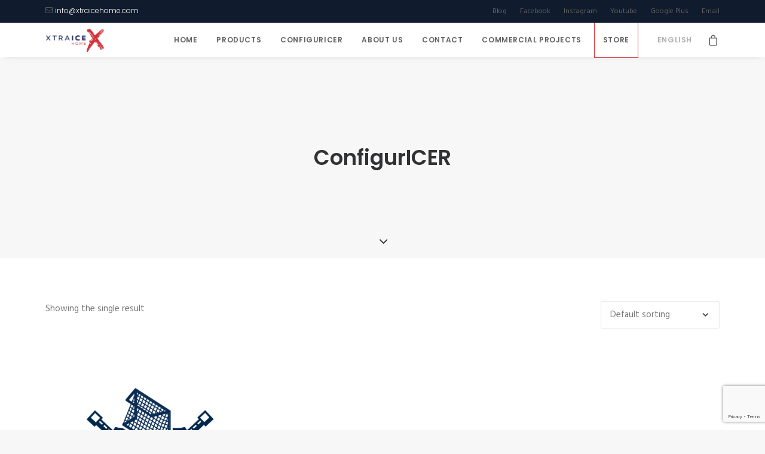

--- FILE ---
content_type: text/html; charset=UTF-8
request_url: https://xtraicehome.com/product-tag/configuricer/
body_size: 16858
content:
<!DOCTYPE html>
<html class="no-touch" lang="en-US" xmlns="http://www.w3.org/1999/xhtml">
<head>
<meta http-equiv="Content-Type" content="text/html; charset=UTF-8">
<meta name="viewport" content="width=device-width, initial-scale=1">
<link rel="profile" href="http://gmpg.org/xfn/11">
<link rel="pingback" href="https://xtraicehome.com/xmlrpc.php">
<meta name='robots' content='index, follow, max-image-preview:large, max-snippet:-1, max-video-preview:-1' />
<link rel="alternate" hreflang="en" href="https://xtraicehome.com/product-tag/configuricer/" />
<link rel="alternate" hreflang="x-default" href="https://xtraicehome.com/product-tag/configuricer/" />

	<!-- This site is optimized with the Yoast SEO plugin v26.6 - https://yoast.com/wordpress/plugins/seo/ -->
	<title>ConfigurICER archivos | Xtraice Home</title>
	<link rel="canonical" href="https://xtraicehome.com/product-tag/configuricer/" />
	<meta property="og:locale" content="en_US" />
	<meta property="og:type" content="article" />
	<meta property="og:title" content="ConfigurICER archivos | Xtraice Home" />
	<meta property="og:url" content="https://xtraicehome.com/product-tag/configuricer/" />
	<meta property="og:site_name" content="Xtraice Home" />
	<meta property="og:image" content="https://xtraicehome.com/wp-content/uploads/2015/09/hckfinal-copia.jpg" />
	<meta property="og:image:width" content="896" />
	<meta property="og:image:height" content="679" />
	<meta property="og:image:type" content="image/jpeg" />
	<meta name="twitter:card" content="summary_large_image" />
	<meta name="twitter:site" content="@XtraiceHome" />
	<script type="application/ld+json" class="yoast-schema-graph">{"@context":"https://schema.org","@graph":[{"@type":"CollectionPage","@id":"https://xtraicehome.com/product-tag/configuricer/","url":"https://xtraicehome.com/product-tag/configuricer/","name":"ConfigurICER archivos | Xtraice Home","isPartOf":{"@id":"https://xtraicehome.com/#website"},"primaryImageOfPage":{"@id":"https://xtraicehome.com/product-tag/configuricer/#primaryimage"},"image":{"@id":"https://xtraicehome.com/product-tag/configuricer/#primaryimage"},"thumbnailUrl":"https://xtraicehome.com/wp-content/uploads/2017/05/config.jpg","breadcrumb":{"@id":"https://xtraicehome.com/product-tag/configuricer/#breadcrumb"},"inLanguage":"en-US"},{"@type":"ImageObject","inLanguage":"en-US","@id":"https://xtraicehome.com/product-tag/configuricer/#primaryimage","url":"https://xtraicehome.com/wp-content/uploads/2017/05/config.jpg","contentUrl":"https://xtraicehome.com/wp-content/uploads/2017/05/config.jpg","width":840,"height":855,"caption":"Synthetic Ice Surfaces"},{"@type":"BreadcrumbList","@id":"https://xtraicehome.com/product-tag/configuricer/#breadcrumb","itemListElement":[{"@type":"ListItem","position":1,"name":"Portada","item":"https://xtraicehome.com/"},{"@type":"ListItem","position":2,"name":"ConfigurICER"}]},{"@type":"WebSite","@id":"https://xtraicehome.com/#website","url":"https://xtraicehome.com/","name":"Xtraice Home","description":"Synthetic Ice for Hockey Training","publisher":{"@id":"https://xtraicehome.com/#organization"},"potentialAction":[{"@type":"SearchAction","target":{"@type":"EntryPoint","urlTemplate":"https://xtraicehome.com/?s={search_term_string}"},"query-input":{"@type":"PropertyValueSpecification","valueRequired":true,"valueName":"search_term_string"}}],"inLanguage":"en-US"},{"@type":"Organization","@id":"https://xtraicehome.com/#organization","name":"XTRAICE HOME","url":"https://xtraicehome.com/","logo":{"@type":"ImageObject","inLanguage":"en-US","@id":"https://xtraicehome.com/#/schema/logo/image/","url":"https://xtraicehome.com/wp-content/uploads/2017/02/logo_negativo.png","contentUrl":"https://xtraicehome.com/wp-content/uploads/2017/02/logo_negativo.png","width":320,"height":70,"caption":"XTRAICE HOME"},"image":{"@id":"https://xtraicehome.com/#/schema/logo/image/"},"sameAs":["https://www.facebook.com/Xtraice-Home-1895062684077030/","https://x.com/XtraiceHome","https://www.instagram.com/xtraicehome/","https://www.youtube.com/channel/UCUk_UhXRcDoGzT7ZkYFTWzw"]}]}</script>
	<!-- / Yoast SEO plugin. -->


<link rel='dns-prefetch' href='//fonts.googleapis.com' />
<link rel="alternate" type="application/rss+xml" title="Xtraice Home &raquo; Feed" href="https://xtraicehome.com/feed/" />
<link rel="alternate" type="application/rss+xml" title="Xtraice Home &raquo; Comments Feed" href="https://xtraicehome.com/comments/feed/" />
<link rel="alternate" type="application/rss+xml" title="Xtraice Home &raquo; ConfigurICER Tag Feed" href="https://xtraicehome.com/product-tag/configuricer/feed/" />
<style id='wp-img-auto-sizes-contain-inline-css' type='text/css'>
img:is([sizes=auto i],[sizes^="auto," i]){contain-intrinsic-size:3000px 1500px}
/*# sourceURL=wp-img-auto-sizes-contain-inline-css */
</style>
<link rel='stylesheet' id='berocket_mm_quantity_style-css' href='https://xtraicehome.com/wp-content/plugins/minmax-quantity-for-woocommerce/css/shop.css?ver=1.3.8.3' type='text/css' media='all' />
<style id='wp-emoji-styles-inline-css' type='text/css'>

	img.wp-smiley, img.emoji {
		display: inline !important;
		border: none !important;
		box-shadow: none !important;
		height: 1em !important;
		width: 1em !important;
		margin: 0 0.07em !important;
		vertical-align: -0.1em !important;
		background: none !important;
		padding: 0 !important;
	}
/*# sourceURL=wp-emoji-styles-inline-css */
</style>
<link rel='stylesheet' id='wp-block-library-css' href='https://xtraicehome.com/wp-includes/css/dist/block-library/style.min.css?ver=6.9' type='text/css' media='all' />
<link rel='stylesheet' id='wc-blocks-style-css' href='https://xtraicehome.com/wp-content/plugins/woocommerce/assets/client/blocks/wc-blocks.css?ver=wc-10.4.3' type='text/css' media='all' />
<style id='global-styles-inline-css' type='text/css'>
:root{--wp--preset--aspect-ratio--square: 1;--wp--preset--aspect-ratio--4-3: 4/3;--wp--preset--aspect-ratio--3-4: 3/4;--wp--preset--aspect-ratio--3-2: 3/2;--wp--preset--aspect-ratio--2-3: 2/3;--wp--preset--aspect-ratio--16-9: 16/9;--wp--preset--aspect-ratio--9-16: 9/16;--wp--preset--color--black: #000000;--wp--preset--color--cyan-bluish-gray: #abb8c3;--wp--preset--color--white: #ffffff;--wp--preset--color--pale-pink: #f78da7;--wp--preset--color--vivid-red: #cf2e2e;--wp--preset--color--luminous-vivid-orange: #ff6900;--wp--preset--color--luminous-vivid-amber: #fcb900;--wp--preset--color--light-green-cyan: #7bdcb5;--wp--preset--color--vivid-green-cyan: #00d084;--wp--preset--color--pale-cyan-blue: #8ed1fc;--wp--preset--color--vivid-cyan-blue: #0693e3;--wp--preset--color--vivid-purple: #9b51e0;--wp--preset--gradient--vivid-cyan-blue-to-vivid-purple: linear-gradient(135deg,rgb(6,147,227) 0%,rgb(155,81,224) 100%);--wp--preset--gradient--light-green-cyan-to-vivid-green-cyan: linear-gradient(135deg,rgb(122,220,180) 0%,rgb(0,208,130) 100%);--wp--preset--gradient--luminous-vivid-amber-to-luminous-vivid-orange: linear-gradient(135deg,rgb(252,185,0) 0%,rgb(255,105,0) 100%);--wp--preset--gradient--luminous-vivid-orange-to-vivid-red: linear-gradient(135deg,rgb(255,105,0) 0%,rgb(207,46,46) 100%);--wp--preset--gradient--very-light-gray-to-cyan-bluish-gray: linear-gradient(135deg,rgb(238,238,238) 0%,rgb(169,184,195) 100%);--wp--preset--gradient--cool-to-warm-spectrum: linear-gradient(135deg,rgb(74,234,220) 0%,rgb(151,120,209) 20%,rgb(207,42,186) 40%,rgb(238,44,130) 60%,rgb(251,105,98) 80%,rgb(254,248,76) 100%);--wp--preset--gradient--blush-light-purple: linear-gradient(135deg,rgb(255,206,236) 0%,rgb(152,150,240) 100%);--wp--preset--gradient--blush-bordeaux: linear-gradient(135deg,rgb(254,205,165) 0%,rgb(254,45,45) 50%,rgb(107,0,62) 100%);--wp--preset--gradient--luminous-dusk: linear-gradient(135deg,rgb(255,203,112) 0%,rgb(199,81,192) 50%,rgb(65,88,208) 100%);--wp--preset--gradient--pale-ocean: linear-gradient(135deg,rgb(255,245,203) 0%,rgb(182,227,212) 50%,rgb(51,167,181) 100%);--wp--preset--gradient--electric-grass: linear-gradient(135deg,rgb(202,248,128) 0%,rgb(113,206,126) 100%);--wp--preset--gradient--midnight: linear-gradient(135deg,rgb(2,3,129) 0%,rgb(40,116,252) 100%);--wp--preset--font-size--small: 13px;--wp--preset--font-size--medium: 20px;--wp--preset--font-size--large: 36px;--wp--preset--font-size--x-large: 42px;--wp--preset--spacing--20: 0.44rem;--wp--preset--spacing--30: 0.67rem;--wp--preset--spacing--40: 1rem;--wp--preset--spacing--50: 1.5rem;--wp--preset--spacing--60: 2.25rem;--wp--preset--spacing--70: 3.38rem;--wp--preset--spacing--80: 5.06rem;--wp--preset--shadow--natural: 6px 6px 9px rgba(0, 0, 0, 0.2);--wp--preset--shadow--deep: 12px 12px 50px rgba(0, 0, 0, 0.4);--wp--preset--shadow--sharp: 6px 6px 0px rgba(0, 0, 0, 0.2);--wp--preset--shadow--outlined: 6px 6px 0px -3px rgb(255, 255, 255), 6px 6px rgb(0, 0, 0);--wp--preset--shadow--crisp: 6px 6px 0px rgb(0, 0, 0);}:where(.is-layout-flex){gap: 0.5em;}:where(.is-layout-grid){gap: 0.5em;}body .is-layout-flex{display: flex;}.is-layout-flex{flex-wrap: wrap;align-items: center;}.is-layout-flex > :is(*, div){margin: 0;}body .is-layout-grid{display: grid;}.is-layout-grid > :is(*, div){margin: 0;}:where(.wp-block-columns.is-layout-flex){gap: 2em;}:where(.wp-block-columns.is-layout-grid){gap: 2em;}:where(.wp-block-post-template.is-layout-flex){gap: 1.25em;}:where(.wp-block-post-template.is-layout-grid){gap: 1.25em;}.has-black-color{color: var(--wp--preset--color--black) !important;}.has-cyan-bluish-gray-color{color: var(--wp--preset--color--cyan-bluish-gray) !important;}.has-white-color{color: var(--wp--preset--color--white) !important;}.has-pale-pink-color{color: var(--wp--preset--color--pale-pink) !important;}.has-vivid-red-color{color: var(--wp--preset--color--vivid-red) !important;}.has-luminous-vivid-orange-color{color: var(--wp--preset--color--luminous-vivid-orange) !important;}.has-luminous-vivid-amber-color{color: var(--wp--preset--color--luminous-vivid-amber) !important;}.has-light-green-cyan-color{color: var(--wp--preset--color--light-green-cyan) !important;}.has-vivid-green-cyan-color{color: var(--wp--preset--color--vivid-green-cyan) !important;}.has-pale-cyan-blue-color{color: var(--wp--preset--color--pale-cyan-blue) !important;}.has-vivid-cyan-blue-color{color: var(--wp--preset--color--vivid-cyan-blue) !important;}.has-vivid-purple-color{color: var(--wp--preset--color--vivid-purple) !important;}.has-black-background-color{background-color: var(--wp--preset--color--black) !important;}.has-cyan-bluish-gray-background-color{background-color: var(--wp--preset--color--cyan-bluish-gray) !important;}.has-white-background-color{background-color: var(--wp--preset--color--white) !important;}.has-pale-pink-background-color{background-color: var(--wp--preset--color--pale-pink) !important;}.has-vivid-red-background-color{background-color: var(--wp--preset--color--vivid-red) !important;}.has-luminous-vivid-orange-background-color{background-color: var(--wp--preset--color--luminous-vivid-orange) !important;}.has-luminous-vivid-amber-background-color{background-color: var(--wp--preset--color--luminous-vivid-amber) !important;}.has-light-green-cyan-background-color{background-color: var(--wp--preset--color--light-green-cyan) !important;}.has-vivid-green-cyan-background-color{background-color: var(--wp--preset--color--vivid-green-cyan) !important;}.has-pale-cyan-blue-background-color{background-color: var(--wp--preset--color--pale-cyan-blue) !important;}.has-vivid-cyan-blue-background-color{background-color: var(--wp--preset--color--vivid-cyan-blue) !important;}.has-vivid-purple-background-color{background-color: var(--wp--preset--color--vivid-purple) !important;}.has-black-border-color{border-color: var(--wp--preset--color--black) !important;}.has-cyan-bluish-gray-border-color{border-color: var(--wp--preset--color--cyan-bluish-gray) !important;}.has-white-border-color{border-color: var(--wp--preset--color--white) !important;}.has-pale-pink-border-color{border-color: var(--wp--preset--color--pale-pink) !important;}.has-vivid-red-border-color{border-color: var(--wp--preset--color--vivid-red) !important;}.has-luminous-vivid-orange-border-color{border-color: var(--wp--preset--color--luminous-vivid-orange) !important;}.has-luminous-vivid-amber-border-color{border-color: var(--wp--preset--color--luminous-vivid-amber) !important;}.has-light-green-cyan-border-color{border-color: var(--wp--preset--color--light-green-cyan) !important;}.has-vivid-green-cyan-border-color{border-color: var(--wp--preset--color--vivid-green-cyan) !important;}.has-pale-cyan-blue-border-color{border-color: var(--wp--preset--color--pale-cyan-blue) !important;}.has-vivid-cyan-blue-border-color{border-color: var(--wp--preset--color--vivid-cyan-blue) !important;}.has-vivid-purple-border-color{border-color: var(--wp--preset--color--vivid-purple) !important;}.has-vivid-cyan-blue-to-vivid-purple-gradient-background{background: var(--wp--preset--gradient--vivid-cyan-blue-to-vivid-purple) !important;}.has-light-green-cyan-to-vivid-green-cyan-gradient-background{background: var(--wp--preset--gradient--light-green-cyan-to-vivid-green-cyan) !important;}.has-luminous-vivid-amber-to-luminous-vivid-orange-gradient-background{background: var(--wp--preset--gradient--luminous-vivid-amber-to-luminous-vivid-orange) !important;}.has-luminous-vivid-orange-to-vivid-red-gradient-background{background: var(--wp--preset--gradient--luminous-vivid-orange-to-vivid-red) !important;}.has-very-light-gray-to-cyan-bluish-gray-gradient-background{background: var(--wp--preset--gradient--very-light-gray-to-cyan-bluish-gray) !important;}.has-cool-to-warm-spectrum-gradient-background{background: var(--wp--preset--gradient--cool-to-warm-spectrum) !important;}.has-blush-light-purple-gradient-background{background: var(--wp--preset--gradient--blush-light-purple) !important;}.has-blush-bordeaux-gradient-background{background: var(--wp--preset--gradient--blush-bordeaux) !important;}.has-luminous-dusk-gradient-background{background: var(--wp--preset--gradient--luminous-dusk) !important;}.has-pale-ocean-gradient-background{background: var(--wp--preset--gradient--pale-ocean) !important;}.has-electric-grass-gradient-background{background: var(--wp--preset--gradient--electric-grass) !important;}.has-midnight-gradient-background{background: var(--wp--preset--gradient--midnight) !important;}.has-small-font-size{font-size: var(--wp--preset--font-size--small) !important;}.has-medium-font-size{font-size: var(--wp--preset--font-size--medium) !important;}.has-large-font-size{font-size: var(--wp--preset--font-size--large) !important;}.has-x-large-font-size{font-size: var(--wp--preset--font-size--x-large) !important;}
/*# sourceURL=global-styles-inline-css */
</style>

<style id='classic-theme-styles-inline-css' type='text/css'>
/*! This file is auto-generated */
.wp-block-button__link{color:#fff;background-color:#32373c;border-radius:9999px;box-shadow:none;text-decoration:none;padding:calc(.667em + 2px) calc(1.333em + 2px);font-size:1.125em}.wp-block-file__button{background:#32373c;color:#fff;text-decoration:none}
/*# sourceURL=/wp-includes/css/classic-themes.min.css */
</style>
<link rel='stylesheet' id='wp-components-css' href='https://xtraicehome.com/wp-includes/css/dist/components/style.min.css?ver=6.9' type='text/css' media='all' />
<link rel='stylesheet' id='wp-preferences-css' href='https://xtraicehome.com/wp-includes/css/dist/preferences/style.min.css?ver=6.9' type='text/css' media='all' />
<link rel='stylesheet' id='wp-block-editor-css' href='https://xtraicehome.com/wp-includes/css/dist/block-editor/style.min.css?ver=6.9' type='text/css' media='all' />
<link rel='stylesheet' id='popup-maker-block-library-style-css' href='https://xtraicehome.com/wp-content/plugins/popup-maker/dist/packages/block-library-style.css?ver=dbea705cfafe089d65f1' type='text/css' media='all' />
<link rel='stylesheet' id='contact-form-7-css' href='https://xtraicehome.com/wp-content/plugins/contact-form-7/includes/css/styles.css?ver=6.1.4' type='text/css' media='all' />
<link rel='stylesheet' id='topbar-css' href='https://xtraicehome.com/wp-content/plugins/top-bar/inc/../css/topbar_style.css?ver=6.9' type='text/css' media='all' />
<link rel='stylesheet' id='uncodefont-google-css' href='//fonts.googleapis.com/css?family=Poppins%3A300%2Cregular%2C500%2C600%2C700%7CHind%3A300%2Cregular%2C500%2C600%2C700%7CDroid+Serif%3Aregular%2Citalic%2C700%2C700italic%7CDosis%3A200%2C300%2Cregular%2C500%2C600%2C700%2C800%7CPlayfair+Display%3Aregular%2Citalic%2C700%2C700italic%2C900%2C900italic%7COswald%3A300%2Cregular%2C700%7CRoboto%3A100%2C100italic%2C300%2C300italic%2Cregular%2Citalic%2C500%2C500italic%2C700%2C700italic%2C900%2C900italic%7CNunito%3A200%2C200italic%2C300%2C300italic%2Cregular%2Citalic%2C600%2C600italic%2C700%2C700italic%2C900%2C900italic&#038;subset=devanagari%2Clatin-ext%2Clatin%2Ccyrillic%2Cvietnamese%2Cgreek%2Ccyrillic-ext%2Cgreek-ext&#038;ver=2.9.3.2' type='text/css' media='all' />
<link rel='stylesheet' id='wcml-dropdown-0-css' href='//xtraicehome.com/wp-content/plugins/woocommerce-multilingual/templates/currency-switchers/legacy-dropdown/style.css?ver=5.5.1' type='text/css' media='all' />
<style id='woocommerce-inline-inline-css' type='text/css'>
.woocommerce form .form-row .required { visibility: visible; }
/*# sourceURL=woocommerce-inline-inline-css */
</style>
<link rel='stylesheet' id='wpml-legacy-dropdown-0-css' href='https://xtraicehome.com/wp-content/plugins/sitepress-multilingual-cms/templates/language-switchers/legacy-dropdown/style.min.css?ver=1' type='text/css' media='all' />
<link rel='stylesheet' id='wpml-menu-item-0-css' href='https://xtraicehome.com/wp-content/plugins/sitepress-multilingual-cms/templates/language-switchers/menu-item/style.min.css?ver=1' type='text/css' media='all' />
<style id='wpml-menu-item-0-inline-css' type='text/css'>
.menu-item-language .dropdown-menu { min-width: auto !important; } li.wpml-ls-menu-item ul li a { width: auto!important; } .submenu-dark .menu-horizontal .menu-smart ul{ width: 10px!important; border:0px solid pink!important; } .menu-horizontal .menu-smart ul{ padding:0px!important; margin:auto!important; width: auto!important; } } drop-menu{ width:auto!important;} li.wpml-ls-menu-item .sub-menu { min-width: auto !important; } .wpml-ls-menu-item .sub-menu { width: 10px !important; }
/*# sourceURL=wpml-menu-item-0-inline-css */
</style>
<link rel='stylesheet' id='dhvc-woocommerce-page-awesome-css' href='https://xtraicehome.com/wp-content/plugins/dhvc-woocommerce-page/assets/fonts/awesome/css/font-awesome.min.css?ver=4.0.3' type='text/css' media='all' />
<link rel='stylesheet' id='dhvc-woocommerce-page-css' href='https://xtraicehome.com/wp-content/plugins/dhvc-woocommerce-page/assets/css/style.css?ver=3.0.7' type='text/css' media='all' />
<link rel='stylesheet' id='uncode-style-css' href='https://xtraicehome.com/wp-content/themes/uncode/library/css/style.css?ver=2.9.3.2' type='text/css' media='all' />
<style id='uncode-style-inline-css' type='text/css'>

@media (max-width: 959px) { .navbar-brand > * { height: 20px !important;}}
@media (min-width: 960px) { .limit-width { max-width: 1200px; margin: auto;}}
.menu-primary ul.menu-smart > li > a, .menu-primary ul.menu-smart li.dropdown > a, .menu-primary ul.menu-smart li.mega-menu > a, .vmenu-container ul.menu-smart > li > a, .vmenu-container ul.menu-smart li.dropdown > a { text-transform: uppercase; }
.menu-primary ul.menu-smart ul a, .vmenu-container ul.menu-smart ul a { text-transform: uppercase; }
body.menu-custom-padding .col-lg-0.logo-container, body.menu-custom-padding .col-lg-2.logo-container, body.menu-custom-padding .col-lg-12 .logo-container, body.menu-custom-padding .col-lg-4.logo-container { padding-top: 9px; padding-bottom: 9px; }
body.menu-custom-padding .col-lg-0.logo-container.shrinked, body.menu-custom-padding .col-lg-2.logo-container.shrinked, body.menu-custom-padding .col-lg-12 .logo-container.shrinked, body.menu-custom-padding .col-lg-4.logo-container.shrinked { padding-top: 0px; padding-bottom: 0px; }
@media (max-width: 959px) { body.menu-custom-padding .menu-container .logo-container { padding-top: 9px !important; padding-bottom: 9px !important; } }
#changer-back-color { transition: background-color 1000ms cubic-bezier(0.25, 1, 0.5, 1) !important; } #changer-back-color > div { transition: opacity 1000ms cubic-bezier(0.25, 1, 0.5, 1) !important; } body.bg-changer-init.disable-hover .main-wrapper .style-light,  body.bg-changer-init.disable-hover .main-wrapper .style-light h1,  body.bg-changer-init.disable-hover .main-wrapper .style-light h2, body.bg-changer-init.disable-hover .main-wrapper .style-light h3, body.bg-changer-init.disable-hover .main-wrapper .style-light h4, body.bg-changer-init.disable-hover .main-wrapper .style-light h5, body.bg-changer-init.disable-hover .main-wrapper .style-light h6, body.bg-changer-init.disable-hover .main-wrapper .style-light a, body.bg-changer-init.disable-hover .main-wrapper .style-dark, body.bg-changer-init.disable-hover .main-wrapper .style-dark h1, body.bg-changer-init.disable-hover .main-wrapper .style-dark h2, body.bg-changer-init.disable-hover .main-wrapper .style-dark h3, body.bg-changer-init.disable-hover .main-wrapper .style-dark h4, body.bg-changer-init.disable-hover .main-wrapper .style-dark h5, body.bg-changer-init.disable-hover .main-wrapper .style-dark h6, body.bg-changer-init.disable-hover .main-wrapper .style-dark a { transition: color 1000ms cubic-bezier(0.25, 1, 0.5, 1) !important; }
/*# sourceURL=uncode-style-inline-css */
</style>
<link rel='stylesheet' id='uncode-woocommerce-css' href='https://xtraicehome.com/wp-content/themes/uncode/library/css/woocommerce.css?ver=2.9.3.2' type='text/css' media='all' />
<link rel='stylesheet' id='uncode-icons-css' href='https://xtraicehome.com/wp-content/themes/uncode/library/css/uncode-icons.css?ver=2.9.3.2' type='text/css' media='all' />
<link rel='stylesheet' id='uncode-custom-style-css' href='https://xtraicehome.com/wp-content/themes/uncode/library/css/style-custom.css?ver=2.9.3.2' type='text/css' media='all' />
<style id='uncode-custom-style-inline-css' type='text/css'>
.checkout-button.btn.btn-default.alt.wc-forward,.cincoiconos.row-container,.redsoc span,.wpb_text_column.wpb_content_element.ocultar{display:block}#tpbr_topbar{background:#101C2D!important}@media only screen and (min-width:945px){#tpbr_ocultar,#tpbr_topbar{display:none}}.style-color-114747-bg,.style-color-wvjs-bg{background-color:#101c2d}.wpcf7-form-control-wrap{margin-top:20px}#menu-item-57281{padding-right:12px}.style-color-735550-bg{background-color:#182b46}.messagebox_text.style-accent-bg a{text-decoration:underline;color:#fff}.messagebox_text.style-accent-bg a:hover{color:#fff}h4{letter-spacing:1px}.wpb_wrapper p>a:not(.dk_toggle){font-family:Raleway;color:#3f3f3f}#menu-item-56674,#menu-item-56674:hover,.top-info a{font-family:Poppins;font-weight:100;padding-left:4px;padding-right:4px;font-size:12px}.wpb_wrapper p>a:not(.dk_toggle):hover{color:#df2b06}#header-container #header .header-wrap>.row:last-child .header-main-panel .header-col-right,.dfd-icon-play{display:none!important}.top-info a:hover{color:#ccc!important}.top-info a:active{color:#fff!important}.tit-banner{text-shadow:2px 2px 4px #5f5f5f}.font-134980.fontsize-155944.font-weight-600.text-color-xsdn-color{text-shadow:#444 3px 1px 4px!important;text-align:center!important}.tmb-light.tmb .t-entry-visual *,.tmb-light.tmb .t-entry-visual .t-entry-meta span,.tmb-light.tmb .t-entry-visual .t-entry-title a,.tmb-light.tmb .t-entry-visual a,.tmb-light.tmb-color-overlay-text{margin-bottom:0!important}.xboton.btn-text-skin.btn-color-575182.btn-round.btn-outline.btn-icon-left{border-radius:3px!important;border-width:1px!important;border-color:#e0e0e0!important;background:rgba(10,10,10,.01)!important;color:#5e5e5e!important;font-size:15px!important}.xboton.btn-text-skin.btn-color-575182.btn-round.btn-outline.btn-icon-left:hover{background-color:#083b7d!important;color:#fff!important;border-color:#083b7d!important}.xboton.btn-text-skin.btn-color-575182.btn-round.btn-icon-left{border-radius:3px!important;border-width:1px!important;border-color:#083b7d!important;padding:5px 8px!important;font-size:15px!important}.xboton.btn-text-skin.btn-color-193237.btn-round.btn-icon-left{padding:5px 8px!important;border-radius:3px!important;border-width:1px!important;border-color:#df2b06!important;font-size:15px!important}.xboton.btn-text-skin.btn-color-193237.btn-round.btn-icon-left:hover{border-color:#df2b06!important;color:#df2b06!important}.heading-text.el-text.tit-config,.tmb-light.tmb .t-entry-visual *,.tmb-light.tmb .t-entry-visual .t-entry-meta span,.tmb-light.tmb .t-entry-visual .t-entry-title a,.tmb-light.tmb .t-entry-visual a,.tmb-light.tmb-color-overlay-text{color:#fff}.uncode_text_column{margin-top:15px!important}.btn-container.btn-inline{padding-right:1px!important}.text-lead,.text-lead>*{margin:10px 0 15px}.wpb_text_column.wpb_content_element p{padding:0}.t-entry-title.h6,.t-entry-title.h6:hover{font-size:25px}.tmb-light.tmb-color-addcart,.tmb-light.tmb-woocommerce.tmb .t-entry-visual .add-to-cart-overlay a{background-color:#000}.tmb-light.tmb-color-addcart,.tmb-light.tmb-woocommerce.tmb .t-entry-visual .add-to-cart-overlay a:hover{background-color:#555}body:not(.menu-force-opacity) .menu-transparent.menu-dark .menu-borders,body:not(.menu-force-opacity) .menu-transparent.menu-dark .menu-smart,body:not(.menu-force-opacity) .menu-transparent.menu-dark .menu-smart>li,body:not(.menu-force-opacity) .menu-transparent.menu-dark .navbar-nav-last>:first-child{padding:1% 1.9% 1% .1%;border-color:rgba(255,255,255,.5)!important}.dfd-large-image,.row-container.row-navigation.row-navigation-light{display:none}.nav-menu .mega-menu-item .item-title{font-size:12px}#accessible-megamenu-1491486209013-6{font-style:italic}.dfd-custom-cut-height{height:150px!important}.dfd-custom-cut-height ul li{color:#adadad!important}.wpb_wrapper h3.widget-sub-title{font-size:16px;font-family:"Droid Serif";color:#ADADAD;margin-top:10px}.ubtn.ubtn-custom.ubtn-no-hover-bg.ubtn-left{padding:8px 15px!important;border-radius:0;margin-right:6px}.boton-store,li#nav-menu-item-18004-58eca96fd867f,li#nav-menu-item-18004-58ecaa40dca50{border:1px solid #fff!important}span.ubtn{font-family:lato;font-size:14px;letter-spacing:0}.packs-texto{margin-left:80px;margin-top:50px}.mini-buy-now{text-decoration:none!important;color:#fff!important;background:red;margin-top:20px!important;padding:3px!important;line-height:10px!important}.mini-buy{margin-top:10px}.mini-buy .mini-buy-now{font-family:Lato;font-size:12px!important;padding:5px 8px!important;font-weight:800!important}.upb_bg_overlay{background-color:rgba(34,34,34,.2)!important}.uncode_text_column.izqpie{margin:30px 37px}.pos-middle.pos-center.align_right.column_parent.col-lg-4.payments.single-internal-gutter{padding-right:37px}.pie:hover{color:#b4b4b4!important}.boton-store{margin-top:-1px!important;padding:0 14px 0 3px!important}#nav-menu-item-18004-58fefd7e3a432{border:0px solid #fff}#menu-item-57502{border:0 !important;}#header-container.dfd-new-headers.header-style-1 #header .header-wrap nav.mega-menu ul.nav-menu .mega-menu-item.menu-item-depth-0.current-menu-ancestor::after,#header-container.dfd-new-headers.header-style-1 #header .header-wrap nav.mega-menu ul.nav-menu .mega-menu-item.menu-item-depth-0.current-menu-item::after,#header-container.dfd-new-headers.header-style-10 #header .header-wrap nav.mega-menu ul.nav-menu .mega-menu-item.menu-item-depth-0.current-menu-ancestor::after,#header-container.dfd-new-headers.header-style-10 #header .header-wrap nav.mega-menu ul.nav-menu .mega-menu-item.menu-item-depth-0.current-menu-item::after,#header-container.dfd-new-headers.header-style-12 #header .header-wrap nav.mega-menu ul.nav-menu .mega-menu-item.menu-item-depth-0.current-menu-ancestor::after,#header-container.dfd-new-headers.header-style-12 #header .header-wrap nav.mega-menu ul.nav-menu .mega-menu-item.menu-item-depth-0.current-menu-item::after,#header-container.dfd-new-headers.header-style-13 #header .header-wrap nav.mega-menu ul.nav-menu .mega-menu-item.menu-item-depth-0.current-menu-ancestor::after,#header-container.dfd-new-headers.header-style-13 #header .header-wrap nav.mega-menu ul.nav-menu .mega-menu-item.menu-item-depth-0.current-menu-item::after,#header-container.dfd-new-headers.header-style-2 #header .header-wrap nav.mega-menu ul.nav-menu .mega-menu-item.menu-item-depth-0.current-menu-ancestor::after,#header-container.dfd-new-headers.header-style-2 #header .header-wrap nav.mega-menu ul.nav-menu .mega-menu-item.menu-item-depth-0.current-menu-item::after,#header-container.dfd-new-headers.header-style-3 #header .header-wrap nav.mega-menu ul.nav-menu .mega-menu-item.menu-item-depth-0.current-menu-ancestor::after,#header-container.dfd-new-headers.header-style-3 #header .header-wrap nav.mega-menu ul.nav-menu .mega-menu-item.menu-item-depth-0.current-menu-item::after,#header-container.dfd-new-headers.header-style-4 #header .header-wrap nav.mega-menu ul.nav-menu .mega-menu-item.menu-item-depth-0.current-menu-ancestor::after,#header-container.dfd-new-headers.header-style-4 #header .header-wrap nav.mega-menu ul.nav-menu .mega-menu-item.menu-item-depth-0.current-menu-item::after,#header-container.dfd-new-headers.header-style-9 #header .header-wrap nav.mega-menu ul.nav-menu .mega-menu-item.menu-item-depth-0.current-menu-ancestor::after,#header-container.dfd-new-headers.header-style-9 #header .header-wrap nav.mega-menu ul.nav-menu .mega-menu-item.menu-item-depth-0.current-menu-item::after{background:0 0}.wpb_wrapper p>a:not(.dk_toggle)::before{border-bottom-color:#4bb4d4}@media only screen and (min-width:1101px){#header-container.logo-position-left .header-col-fluid{margin-right:0!important}}@media only screen and (max-width:800px){.dfd-side-by-side-mode-custom #header-container #header .header-wrap>.row:last-child{background:0 0}}@media only screen and (max-width:1100px){.dfd-side-by-side-mode-custom #header-container,.dfd-side-by-side-mode-custom #header-container #header{position:fixed!important;background:0 0}.dfd-side-by-side-mode-custom body.dfd-custom-padding-html #header-container #header{padding:0 30px}}.wpb_text_column.wpb_content_element.dfd-custom-cut-height{overflow:inherit}.faq a{color:#777!important}.dfd_tabs_block .vc_tta-accordion .vc_tta-panel .vc_tta-panel-heading h4 a{color:#4e4e4e!important;font-family:Raleway;font-weight:500}.dfd_tabs_block .vc_tta-accordion .style-6 .vc_tta-panel.vc_active .vc_tta-panel-heading{border-bottom-color:#df2b06}.dfd_tabs_block .vc_tta-accordion .vc_tta-panel .vc_tta-panel-heading h4 a i:after,.dfd_tabs_block .vc_tta-accordion .vc_tta-panel .vc_tta-panel-heading h4 a i:before{border-color:#d8d8d8!important}.boton-producto{margin-top:190px!important}.top-menu li > a {color:white;}body:not(.menu-force-opacity)[class*=hmenu-] .menu-primary.is_stuck .menu-container {-webkit-box-shadow:0 4px 10px -10px rgba(0, 0, 0, 0.6);-moz-box-shadow:0 4px 10px -10px rgba(0, 0, 0, 0.6);box-shadow:0 7px 10px -10px rgba(0, 0, 0, 0.6);}.menu-dark .mobile-shopping-cart {color:#101c2d;}.mobile-menu-button-dark .lines, .mobile-menu-button-dark .lines:before, .mobile-menu-button-dark .lines:after {background:#101c2d;}
/*# sourceURL=uncode-custom-style-inline-css */
</style>
<link rel='stylesheet' id='slick-css' href='https://xtraicehome.com/wp-content/plugins/wpc-grouped-product/assets/slick/slick.css?ver=6.9' type='text/css' media='all' />
<link rel='stylesheet' id='woosg-frontend-css' href='https://xtraicehome.com/wp-content/plugins/wpc-grouped-product/assets/css/frontend.css?ver=5.2.5' type='text/css' media='all' />
<script type="text/javascript" src="https://xtraicehome.com/wp-includes/js/jquery/jquery.min.js?ver=3.7.1" id="jquery-core-js"></script>
<script type="text/javascript" src="https://xtraicehome.com/wp-includes/js/jquery/jquery-migrate.min.js?ver=3.4.1" id="jquery-migrate-js"></script>
<script type="text/javascript" id="wpml-cookie-js-extra">
/* <![CDATA[ */
var wpml_cookies = {"wp-wpml_current_language":{"value":"en","expires":1,"path":"/"}};
var wpml_cookies = {"wp-wpml_current_language":{"value":"en","expires":1,"path":"/"}};
//# sourceURL=wpml-cookie-js-extra
/* ]]> */
</script>
<script type="text/javascript" src="https://xtraicehome.com/wp-content/plugins/sitepress-multilingual-cms/res/js/cookies/language-cookie.js?ver=476000" id="wpml-cookie-js" defer="defer" data-wp-strategy="defer"></script>
<script type="text/javascript" id="engtz_cerasis_frontend_checkout_script-js-extra">
/* <![CDATA[ */
var frontend_script = {"pluginsUrl":"https://xtraicehome.com/wp-content/plugins"};
//# sourceURL=engtz_cerasis_frontend_checkout_script-js-extra
/* ]]> */
</script>
<script type="text/javascript" src="https://xtraicehome.com/wp-content/plugins/ltl-freight-quotes-globaltranz-edition/front/js/en-globaltranz-checkout.js?ver=1.0.0" id="engtz_cerasis_frontend_checkout_script-js"></script>
<script type="text/javascript" src="https://xtraicehome.com/wp-content/plugins/minmax-quantity-for-woocommerce/js/frontend.js?ver=6.9" id="berocket-front-cart-js-js"></script>
<script type="text/javascript" id="topbar_frontjs-js-extra">
/* <![CDATA[ */
var tpbr_settings = {"fixed":"fixed","user_who":"notloggedin","guests_or_users":"all","message":"\u003Cb\u003E\u003Ca href=\"mailto:info@xtraicehome.com\"\u003Einfo@xtraicehome.com\u003C/a\u003E\u003C/b\u003E","status":"inactive","yn_button":"nobutton","color":"#29334D","button_text":"Email Us","button_url":"mailto:info@xtraicehome.com","button_behavior":"samewindow","is_admin_bar":"no","detect_sticky":"0"};
//# sourceURL=topbar_frontjs-js-extra
/* ]]> */
</script>
<script type="text/javascript" src="https://xtraicehome.com/wp-content/plugins/top-bar/inc/../js/tpbr_front.min.js?ver=6.9" id="topbar_frontjs-js"></script>
<script type="text/javascript" src="https://xtraicehome.com/wp-content/plugins/woocommerce/assets/js/jquery-blockui/jquery.blockUI.min.js?ver=2.7.0-wc.10.4.3" id="wc-jquery-blockui-js" data-wp-strategy="defer"></script>
<script type="text/javascript" id="wc-add-to-cart-js-extra">
/* <![CDATA[ */
var wc_add_to_cart_params = {"ajax_url":"/wp-admin/admin-ajax.php","wc_ajax_url":"/?wc-ajax=%%endpoint%%","i18n_view_cart":"View cart","cart_url":"https://xtraicehome.com/cart/","is_cart":"","cart_redirect_after_add":"no"};
//# sourceURL=wc-add-to-cart-js-extra
/* ]]> */
</script>
<script type="text/javascript" src="https://xtraicehome.com/wp-content/plugins/woocommerce/assets/js/frontend/add-to-cart.min.js?ver=10.4.3" id="wc-add-to-cart-js" data-wp-strategy="defer"></script>
<script type="text/javascript" src="https://xtraicehome.com/wp-content/plugins/woocommerce/assets/js/js-cookie/js.cookie.min.js?ver=2.1.4-wc.10.4.3" id="wc-js-cookie-js" data-wp-strategy="defer"></script>
<script type="text/javascript" id="woocommerce-js-extra">
/* <![CDATA[ */
var woocommerce_params = {"ajax_url":"/wp-admin/admin-ajax.php","wc_ajax_url":"/?wc-ajax=%%endpoint%%","i18n_password_show":"Show password","i18n_password_hide":"Hide password"};
//# sourceURL=woocommerce-js-extra
/* ]]> */
</script>
<script type="text/javascript" src="https://xtraicehome.com/wp-content/plugins/woocommerce/assets/js/frontend/woocommerce.min.js?ver=10.4.3" id="woocommerce-js" defer="defer" data-wp-strategy="defer"></script>
<script type="text/javascript" src="https://xtraicehome.com/wp-content/plugins/sitepress-multilingual-cms/templates/language-switchers/legacy-dropdown/script.min.js?ver=1" id="wpml-legacy-dropdown-0-js"></script>
<script type="text/javascript" src="https://xtraicehome.com/wp-content/plugins/uncode-js_composer/assets/js/vendors/woocommerce-add-to-cart.js?ver=8.7.1.2" id="vc_woocommerce-add-to-cart-js-js"></script>
<script type="text/javascript" id="uncode-init-js-extra">
/* <![CDATA[ */
var SiteParameters = {"days":"days","hours":"hours","minutes":"minutes","seconds":"seconds","constant_scroll":"off","scroll_speed":"1000","parallax_factor":"0.25","loading":"Loading\u2026","slide_name":"slide","slide_footer":"footer","ajax_url":"https://xtraicehome.com/wp-admin/admin-ajax.php","nonce_adaptive_images":"38470ed74a","nonce_srcset_async":"1ba3036bbe","enable_debug":"","block_mobile_videos":"","is_frontend_editor":"","main_width":["1200","px"],"mobile_parallax_allowed":"","listen_for_screen_update":"1","wireframes_plugin_active":"","sticky_elements":"off","resize_quality":"80","register_metadata":"","bg_changer_time":"1000","update_wc_fragments":"1","optimize_shortpixel_image":"","menu_mobile_offcanvas_gap":"45","custom_cursor_selector":"[href], .trigger-overlay, .owl-next, .owl-prev, .owl-dot, input[type=\"submit\"], input[type=\"checkbox\"], button[type=\"submit\"], a[class^=\"ilightbox\"], .ilightbox-thumbnail, .ilightbox-prev, .ilightbox-next, .overlay-close, .unmodal-close, .qty-inset \u003E span, .share-button li, .uncode-post-titles .tmb.tmb-click-area, .btn-link, .tmb-click-row .t-inside, .lg-outer button, .lg-thumb img, a[data-lbox], .uncode-close-offcanvas-overlay, .uncode-nav-next, .uncode-nav-prev, .uncode-nav-index","mobile_parallax_animation":"","lbox_enhanced":"","native_media_player":"1","vimeoPlayerParams":"?autoplay=0","ajax_filter_key_search":"key","ajax_filter_key_unfilter":"unfilter","index_pagination_disable_scroll":"","index_pagination_scroll_to":"","uncode_wc_popup_cart_qty":"","disable_hover_hack":"","uncode_nocookie":"","menuHideOnClick":"1","smoothScroll":"","smoothScrollDisableHover":"","smoothScrollQuery":"960","uncode_force_onepage_dots":"","uncode_smooth_scroll_safe":"","uncode_lb_add_galleries":", .gallery","uncode_lb_add_items":", .gallery .gallery-item a","uncode_prev_label":"Previous","uncode_next_label":"Next","uncode_slide_label":"Slide","uncode_share_label":"Share on %","uncode_has_ligatures":"","uncode_is_accessible":"","uncode_limit_width":"1200px"};
//# sourceURL=uncode-init-js-extra
/* ]]> */
</script>
<script type="text/javascript" src="https://xtraicehome.com/wp-content/themes/uncode/library/js/init.min.js?ver=2.9.3.2" id="uncode-init-js"></script>
<script></script><link rel="https://api.w.org/" href="https://xtraicehome.com/wp-json/" /><link rel="alternate" title="JSON" type="application/json" href="https://xtraicehome.com/wp-json/wp/v2/product_tag/224" /><link rel="EditURI" type="application/rsd+xml" title="RSD" href="https://xtraicehome.com/xmlrpc.php?rsd" />
<meta name="generator" content="WordPress 6.9" />
<meta name="generator" content="WooCommerce 10.4.3" />
<meta name="generator" content="WPML ver:4.7.6 stt:1,4;" />
<style></style>	<noscript><style>.woocommerce-product-gallery{ opacity: 1 !important; }</style></noscript>
	<link rel="icon" href="https://xtraicehome.com/wp-content/uploads/2017/05/cropped-favicon-32x32.png" sizes="32x32" />
<link rel="icon" href="https://xtraicehome.com/wp-content/uploads/2017/05/cropped-favicon-192x192.png" sizes="192x192" />
<link rel="apple-touch-icon" href="https://xtraicehome.com/wp-content/uploads/2017/05/cropped-favicon-180x180.png" />
<meta name="msapplication-TileImage" content="https://xtraicehome.com/wp-content/uploads/2017/05/cropped-favicon-270x270.png" />
		<style type="text/css" id="wp-custom-css">
			/*Aplico color para que en la versión movil se vean los iconos de las rrss*/
[title~=Blog]{
	color:#fff!important;	text-transform:uppercase!important;

}
#menu-second-1{
background-color:#101c2d;
	color:#fff!important;
}

/*Estilo para el botón store/boutique*/
#menu-item-57502 a{
	border:1px solid #CF3339;
}
#menu-item-57502 a:hover{
	color:#CF3339;
	background-color:#fff;
	border:1px solid #CF3339;
}
#menu-item-60061{
	color: #fff !important;
	background: #CF3339;
    border-radius: 5px;
    padding: 0px 20px !important;
	padding-right:30px!important;
    height: 35px;
}
#menu-item-60061 > a{
	color:#fff!important;
}

/*Padding para el menú*/
#menu-otras-paaginas-fr{
	padding:10px;
}

.menu-secondary .menu-dark .submenu-dark .style-color-114747-bg{
	color:#fff;
	font-weight:700;
	text-transform:uppercase;
}
#mauticform_guiadescargable_full_name .mauticform-input::placeholder ,#mauticform_input_guiadescargable_email.mauticform-input::placeholder{
color: #999 !important;
}
.related-title{
	padding-bottom:10px;
	letter-spacing: 0em!important;
}

.home .vc_row.ocultar-bef.row-container.desktop-hidden.tablet-hidden {
    display: none!important;
}		</style>
		<noscript><style> .wpb_animate_when_almost_visible { opacity: 1; }</style></noscript><link rel='stylesheet' id='wc-stripe-blocks-checkout-style-css' href='https://xtraicehome.com/wp-content/plugins/woocommerce-gateway-stripe/build/upe-blocks.css?ver=1e1661bb3db973deba05' type='text/css' media='all' />
</head>
<body class="archive tax-product_tag term-configuricer term-224 wp-theme-uncode wp-child-theme-uncode-child  style-color-lxmt-bg theme-uncode woocommerce woocommerce-page woocommerce-no-js group-blog hormenu-position-left hmenu hmenu-position-right header-full-width main-center-align menu-custom-padding menu-sticky-mobile menu-mobile-default mobile-parallax-not-allowed ilb-no-bounce unreg qw-body-scroll-disabled no-qty-fx uncode-sidecart-mobile-disabled wpb-js-composer js-comp-ver-8.7.1.2 vc_responsive" data-border="0">

			<div id="vh_layout_help"></div><div class="body-borders" data-border="0"><div class="top-border body-border-shadow"></div><div class="right-border body-border-shadow"></div><div class="bottom-border body-border-shadow"></div><div class="left-border body-border-shadow"></div><div class="top-border style-light-bg"></div><div class="right-border style-light-bg"></div><div class="bottom-border style-light-bg"></div><div class="left-border style-light-bg"></div></div>	<div class="box-wrapper">
		<div class="box-container">
		<script type="text/javascript" id="initBox">UNCODE.initBox();</script>
		<div class="menu-wrapper menu-shrink menu-sticky menu-sticky-mobile menu-no-arrows">
													<div class="top-menu navbar menu-secondary menu-dark submenu-dark style-color-114747-bg mobile-hidden tablet-hidden">
																		<div class="row-menu limit-width">
																			<div class="row-menu-inner"><div class="col-lg-0 middle">
																					<div class="menu-bloginfo">
																						<div class="menu-bloginfo-inner style-dark">
																							<div class="top-info"><i class="fa fa-envelope-o"><a href="mailto:info@xtraicehome.com">info@xtraicehome.com</a></i></div>
																						</div>
																					</div>
																				</div>
																				<div class="col-lg-12 menu-horizontal">
																					<div class="navbar-topmenu navbar-nav-last"><ul id="menu-second" class="menu-smart menu-mini sm" role="menu"><li role="menuitem"  id="menu-item-60162" class="menu-item menu-item-type-post_type menu-item-object-page menu-item-60162 menu-item-link"><a href="https://xtraicehome.com/blog/">Blog<i class="fa fa-angle-right fa-dropdown"></i></a></li>
<li role="menuitem"  id="menu-item-57152" class="redsoc menu-item menu-item-type-custom menu-item-object-custom menu-item-57152 menu-item-link"><a target="_blank" href="https://www.facebook.com/Xtraice-Home-1895062684077030/">Facebook<i class="fa fa-angle-right fa-dropdown"></i></a></li>
<li role="menuitem"  id="menu-item-57151" class="redsoc menu-item menu-item-type-custom menu-item-object-custom menu-item-57151 menu-item-link"><a target="_blank" href="https://www.instagram.com/xtraicehome/">Instagram<i class="fa fa-angle-right fa-dropdown"></i></a></li>
<li role="menuitem"  id="menu-item-57149" class="redsoc menu-item menu-item-type-custom menu-item-object-custom menu-item-57149 menu-item-link"><a target="_blank" href="https://www.youtube.com/channel/UCUk_UhXRcDoGzT7ZkYFTWzw">Youtube<i class="fa fa-angle-right fa-dropdown"></i></a></li>
<li role="menuitem"  id="menu-item-57447" class="redsoc menu-item menu-item-type-custom menu-item-object-custom menu-item-57447 menu-item-link"><a target="_blank" href="https://plus.google.com/u/0/b/112695097290604273434/112695097290604273434?_ga=2.157631098.1724943675.1501663471-1105624764.1501663471">Google Plus<i class="fa fa-angle-right fa-dropdown"></i></a></li>
<li role="menuitem"  id="menu-item-57150" class="redsoc menu-item menu-item-type-custom menu-item-object-custom menu-item-57150 menu-item-link"><a target="_blank" href="mailto:info@xtraicehome.com">Email<i class="fa fa-angle-right fa-dropdown"></i></a></li>
</ul></div>
																				</div></div>
																		</div>
																	</div>
													<header id="masthead" class="navbar menu-primary menu-dark submenu-dark style-dark-original menu-with-logo">
														<div class="menu-container style-color-xsdn-bg menu-no-borders menu-shadows">
															<div class="row-menu limit-width">
																<div class="row-menu-inner">
																	<div id="logo-container-mobile" class="col-lg-0 logo-container middle">
																		<div id="main-logo" class="navbar-header style-dark">
																			<a href="https://xtraicehome.com/" class="navbar-brand" data-padding-shrink ="0" data-minheight="24" aria-label="Xtraice Home"><div class="logo-image main-logo logo-skinnable" data-maxheight="40" style="height: 40px;"><img fetchpriority="high" decoding="async" src="https://xtraicehome.com/wp-content/uploads/2017/05/Logo-Xtraice-Home-navbar.png" alt="Logo-Xtraice-Home-navbar" width="421" height="170" class="img-responsive" /></div></a>
																		</div>
																		<div class="mmb-container"><div class="mobile-additional-icons"><a class="desktop-hidden mobile-shopping-cart mobile-additional-icon" href="https://xtraicehome.com/cart/" aria-label="Shopping cart"><span class="cart-icon-container additional-icon-container"><i class="fa fa-bag"></i><span class="badge" style="display: none;"></span></span></a></div><div class="mobile-menu-button mobile-menu-button-dark lines-button"><span class="lines"><span></span></span></div></div>
																	</div>
																	<div class="col-lg-12 main-menu-container middle">
																		<div class="menu-horizontal ">
																			<div class="menu-horizontal-inner">
																				<div class="nav navbar-nav navbar-main navbar-nav-first"><ul id="menu-otras-paginas" class="menu-primary-inner menu-smart sm" role="menu"><li role="menuitem"  id="menu-item-57032" class="menu-item menu-item-type-post_type menu-item-object-page menu-item-home menu-item-57032 menu-item-link"><a href="https://xtraicehome.com/">HOME<i class="fa fa-angle-right fa-dropdown"></i></a></li>
<li role="menuitem"  id="menu-item-57157" class="menu-item menu-item-type-post_type menu-item-object-page menu-item-57157 menu-item-link"><a href="https://xtraicehome.com/synthetic-ice-panels/">PRODUCTS<i class="fa fa-angle-right fa-dropdown"></i></a></li>
<li role="menuitem"  id="menu-item-59388" class="menu-item menu-item-type-custom menu-item-object-custom menu-item-59388 menu-item-link"><a href="https://xtraicehome.com/product/synthetic-ice-panels/">CONFIGURICER<i class="fa fa-angle-right fa-dropdown"></i></a></li>
<li role="menuitem"  id="menu-item-57158" class="menu-item menu-item-type-post_type menu-item-object-page menu-item-57158 menu-item-link"><a href="https://xtraicehome.com/synthetic-ice-manufacturers/">ABOUT US<i class="fa fa-angle-right fa-dropdown"></i></a></li>
<li role="menuitem"  id="menu-item-57156" class="menu-item menu-item-type-post_type menu-item-object-page menu-item-57156 menu-item-link"><a href="https://xtraicehome.com/contact-xtraice-home/">CONTACT<i class="fa fa-angle-right fa-dropdown"></i></a></li>
<li role="menuitem"  id="menu-item-60496" class="menu-item menu-item-type-custom menu-item-object-custom menu-item-60496 menu-item-link"><a href="https://xtraice.com/">COMMERCIAL PROJECTS<i class="fa fa-angle-right fa-dropdown"></i></a></li>
<li role="menuitem"  id="menu-item-57502" class="boton-store menu-item menu-item-type-post_type menu-item-object-page menu-item-57502 menu-item-link"><a href="https://xtraicehome.com/synthetic-ice-for-sale/">STORE<i class="fa fa-angle-right fa-dropdown"></i></a></li>
<li role="menuitem"  id="menu-item-wpml-ls-124-en" class="menu-item wpml-ls-slot-124 wpml-ls-item wpml-ls-item-en wpml-ls-current-language wpml-ls-menu-item wpml-ls-first-item wpml-ls-last-item menu-item-type-wpml_ls_menu_item menu-item-object-wpml_ls_menu_item menu-item-wpml-ls-124-en menu-item-link"><a title="Switch to English" href="https://xtraicehome.com/product-tag/configuricer/"><span class="wpml-ls-native" lang="en">English</span><i class="fa fa-angle-right fa-dropdown"></i></a></li>
</ul></div><div class="uncode-close-offcanvas-mobile lines-button close navbar-mobile-el"><span class="lines"></span></div><div class="nav navbar-nav navbar-nav-last navbar-extra-icons"><ul class="menu-smart sm menu-icons menu-smart-social" role="menu"><li class="mobile-hidden tablet-hidden  uncode-cart menu-item-link menu-item menu-item-has-children dropdown">
		<a href="https://xtraicehome.com/cart/" data-toggle="dropdown" class="dropdown-toggle" data-type="title" title="cart">
			<span class="cart-icon-container">
									<i class="fa fa-bag"></i><span class="desktop-hidden">Cart</span>
				
																<span class="badge" style="display: none;"></span>
											
				
				<i class="fa fa-angle-down fa-dropdown  desktop-hidden"></i>
			</span>
		</a>

					<ul role="menu" class="drop-menu sm-nowrap cart_list product_list_widget uncode-cart-dropdown">
									<li><span>Your cart is currently empty.</span></li>							</ul>
			</li></ul></div><div class="desktop-hidden menu-accordion-secondary">
														 							<div class="menu-accordion menu-accordion-2"><ul id="menu-second-1" class="menu-smart sm sm-vertical mobile-secondary-menu" role="menu"><li role="menuitem"  class="menu-item menu-item-type-post_type menu-item-object-page menu-item-60162 menu-item-link"><a href="https://xtraicehome.com/blog/">Blog<i class="fa fa-angle-right fa-dropdown"></i></a></li>
<li role="menuitem"  class="redsoc menu-item menu-item-type-custom menu-item-object-custom menu-item-57152 menu-item-link"><a target="_blank" href="https://www.facebook.com/Xtraice-Home-1895062684077030/">Facebook<i class="fa fa-angle-right fa-dropdown"></i></a></li>
<li role="menuitem"  class="redsoc menu-item menu-item-type-custom menu-item-object-custom menu-item-57151 menu-item-link"><a target="_blank" href="https://www.instagram.com/xtraicehome/">Instagram<i class="fa fa-angle-right fa-dropdown"></i></a></li>
<li role="menuitem"  class="redsoc menu-item menu-item-type-custom menu-item-object-custom menu-item-57149 menu-item-link"><a target="_blank" href="https://www.youtube.com/channel/UCUk_UhXRcDoGzT7ZkYFTWzw">Youtube<i class="fa fa-angle-right fa-dropdown"></i></a></li>
<li role="menuitem"  class="redsoc menu-item menu-item-type-custom menu-item-object-custom menu-item-57447 menu-item-link"><a target="_blank" href="https://plus.google.com/u/0/b/112695097290604273434/112695097290604273434?_ga=2.157631098.1724943675.1501663471-1105624764.1501663471">Google Plus<i class="fa fa-angle-right fa-dropdown"></i></a></li>
<li role="menuitem"  class="redsoc menu-item menu-item-type-custom menu-item-object-custom menu-item-57150 menu-item-link"><a target="_blank" href="mailto:info@xtraicehome.com">Email<i class="fa fa-angle-right fa-dropdown"></i></a></li>
</ul></div></div></div>
																		</div>
																	</div>
																</div>
															</div></div>
													</header>
												</div>			<script type="text/javascript" id="fixMenuHeight">UNCODE.fixMenuHeight();</script>
						<div class="main-wrapper">
				<div class="main-container">
					<div class="page-wrapper">
						<div class="sections-container" id="sections-container">
<div id="page-header"><div class="header-basic style-light">
													<div class="background-element header-wrapper style-color-lxmt-bg header-only-text" data-height="60" style="min-height: 300px;">
													<div class="header-main-container limit-width">
															<div class="header-content header-center header-middle header-align-center">
																<div class="header-content-inner" >
																	<h1 class="header-title font-762333 h1"><span>ConfigurICER</span></h1>
																</div>
															</div>
														</div><div class="header-scrolldown style-light"><i class="fa fa-angle-down"></i></div></div>
												</div></div><script type="text/javascript">UNCODE.initHeader();</script><div class="page-body style-color-xsdn-bg">
          <div class="post-wrapper">
          	<div class="post-body"><div class="post-content un-no-sidebar-layout"><div class="row-container">
		  					<div class="row row-parent style-light limit-width double-top-padding double-bottom-padding">
									<div class="row-container">
		  					<div class="row row-parent style-light limit-width no-top-padding no-h-padding">
									<div class="woocommerce-notices-wrapper"></div><div class="row-inner">
				<div class="col-lg-6">
					<div class="uncol">
						<div class="uncoltable">
							<div class="uncell no-block-padding">
								<div class="uncont">
									<p class="woocommerce-result-count" role="alert" aria-relevant="all" >
	Showing the single result</p>

								</div>
							</div>
						</div>
					</div>
				</div>
				<div class="col-lg-6">
					<div class="uncol">
						<div class="uncoltable">
							<div class="uncell no-block-padding">
								<div class="uncont">
									<form class="woocommerce-ordering" method="get">
		<select
		name="orderby"
		class="orderby"
					aria-label="Shop order"
			>
					<option value="menu_order"  selected='selected'>Default sorting</option>
					<option value="popularity" >Sort by popularity</option>
					<option value="rating" >Sort by average rating</option>
					<option value="date" >Sort by latest</option>
					<option value="price" >Sort by price: low to high</option>
					<option value="price-desc" >Sort by price: high to low</option>
			</select>
	<input type="hidden" name="paged" value="1" />
	</form>

								</div>
							</div>
						</div>
					</div>
				</div>
			</div>
								</div>
							</div><div id="index-190212" class="isotope-system">
				<div class="isotope-wrapper grid-wrapper single-gutter">
					<div class="isotope-container isotope-layout style-masonry isotope-pagination grid-pagination" data-type="masonry" data-layout="fitRows" data-lg="800"><div class="tmb tmb-light tmb-content-center tmb-no-bg tmb-woocommerce tmb-overlay-anim tmb-overlay-text-anim tmb-iso-w4 post-58838 product type-product status-publish has-post-thumbnail product_cat-custom product_tag-configuricer product_shipping_class-paneles first instock taxable shipping-taxable purchasable product-type-simple tmb-content-under tmb-media-first tmb-no-bg" ><div class="t-inside" ><div class="t-entry-visual"><div class="t-entry-visual-tc"><div class="t-entry-visual-cont"><div class="dummy" style="padding-top: 100%;"></div><a role="button" tabindex="-1" href="https://xtraicehome.com/product/synthetic-ice-panels/" class="pushed"><div class="t-entry-visual-overlay"><div class="t-entry-visual-overlay-in style-dark-bg" style="opacity: 0.2;"></div></div><img class="wp-image-57217" src="https://xtraicehome.com/wp-content/uploads/2017/05/config-uai-840x840.jpg" width="840" height="840" alt="Synthetic Ice Surfaces" /></a><div class="add-to-cart-overlay"><a href="/product-tag/configuricer/?add-to-cart=58838" aria-describedby="woocommerce_loop_add_to_cart_link_describedby_58838" data-quantity="1" class="product_type_simple add_to_cart_button ajax_add_to_cart product_button_loop" data-product_id="58838" data-product_sku="" aria-label="Add to cart: &ldquo;ConfigurICER&rdquo;" rel="nofollow" data-success_message="&ldquo;ConfigurICER&rdquo; has been added to your cart" role="button"><span class="add_to_cart_text">Add to cart</span><span class="view-cart added_to_cart"></span></a>
	<span id="woocommerce_loop_add_to_cart_link_describedby_58838" class="screen-reader-text">
			</span>
</div></div>
					</div>
				</div><div class="t-entry-text">
									<div class="t-entry-text-tc half-block-padding"><div class="t-entry"><h3 class="t-entry-title h6"><a href="https://xtraicehome.com/product/synthetic-ice-panels/">ConfigurICER</a></h3><span class="price h6"><ins class="h3"><span class="woocommerce-Price-amount amount"><bdi><span class="woocommerce-Price-currencySymbol">&#36;</span>159.99</bdi></span></ins></span></div></div>
							</div></div></div></div>
				</div>
			</div>
								</div>
							</div></div></div>
          </div>
        </div>								</div><!-- sections container -->
							</div><!-- page wrapper -->
												<footer id="colophon" class="site-footer">
							<div class="row-container style-color-wvjs-bg footer-last">
		  					<div class="row row-parent style-dark limit-width no-top-padding no-h-padding no-bottom-padding">
									<div class="site-info uncell col-lg-6 pos-middle text-left">&copy; 2026 Xtraice Home. All rights reserved</div><!-- site info --><div class="uncell col-lg-6 pos-middle text-right"><div class="social-icon icon-box icon-box-top icon-inline"><a href="https://www.facebook.com/Xtraice-Home-1895062684077030/" target="_blank"><i class="fa fa-facebook"></i></a></div><div class="social-icon icon-box icon-box-top icon-inline"><a href="https://www.instagram.com/xtraicehome/" target="_blank"><i class="fa fa-instagram"></i></a></div><div class="social-icon icon-box icon-box-top icon-inline"><a href="https://www.youtube.com/channel/UCUk_UhXRcDoGzT7ZkYFTWzw" target="_blank"><i class="fa fa-youtube"></i></a></div><div class="social-icon icon-box icon-box-top icon-inline"><a href="https://plus.google.com/112695097290604273434?_ga=2.157631098.1724943675.1501663471-1105624764.1501663471" target="_blank"><i class="fa fa-google-plus-square"></i></a></div><div class="social-icon icon-box icon-box-top icon-inline"><a href="https://twitter.com/XtraiceHome" target="_blank"><i class="fa fa-social-twitter"></i></a></div><div class="social-icon icon-box icon-box-top icon-inline"><a href="mailto:info@xtraicehome.com" target="_blank"><i class="fa fa-envelope-o"></i></a></div></div>
								</div>
							</div>						</footer>
																	</div><!-- main container -->
				</div><!-- main wrapper -->
							</div><!-- box container -->
					</div><!-- box wrapper -->
		<div class="style-light footer-scroll-top"><a href="#" class="scroll-top" aria-label="Scroll to top"><i class="fa fa-angle-up fa-stack btn-default btn-hover-nobg"></i></a></div>
		
	<script type="speculationrules">
{"prefetch":[{"source":"document","where":{"and":[{"href_matches":"/*"},{"not":{"href_matches":["/wp-*.php","/wp-admin/*","/wp-content/uploads/*","/wp-content/*","/wp-content/plugins/*","/wp-content/themes/uncode-child/*","/wp-content/themes/uncode/*","/*\\?(.+)"]}},{"not":{"selector_matches":"a[rel~=\"nofollow\"]"}},{"not":{"selector_matches":".no-prefetch, .no-prefetch a"}}]},"eagerness":"conservative"}]}
</script>
<script>(function(w,d,t,r,u){var f,n,i;w[u]=w[u]||[],f=function(){var o={ti:"26019189"};o.q=w[u],w[u]=new UET(o),w[u].push("pageLoad")},n=d.createElement(t),n.src=r,n.async=1,n.onload=n.onreadystatechange=function(){var s=this.readyState;s&&s!=="loaded"&&s!=="complete"||(f(),n.onload=n.onreadystatechange=null)},i=d.getElementsByTagName(t)[0],i.parentNode.insertBefore(n,i)})(window,document,"script","//bat.bing.com/bat.js","uetq");</script>
<script type="text/javascript">
    !function () { var o, t = 'https://openmovesapps.com:8443', n = 'http://engine.lassoback.com', e = "/client/", c = "lassoback.min.js", a = document.createElement("script"); a.src = ("https:" === location.protocol ? t : n) + e + c, a.type = "text/javascript", a.onreadystatechange = a.onload = function () { o || LassoBack.Connection.open("8277EAEC-5432-4A39-9B8A-4C65C89E0C7A", "A0548A7C-0C0B-4A1C-8124-5AA7036CB0D7"), o = !0 }, document.body.appendChild(a) }();
</script>
		<script>
			window.addEventListener("load", function(){
				jQuery( document ).on( 'change', '.quantity .qty', function() {
					jQuery( this ).closest('form.cart').find('.add_to_cart_button').attr( 'data-quantity', jQuery( this ).val() );
				});
			}, false);
		</script>

    	<script type='text/javascript'>
		(function () {
			var c = document.body.className;
			c = c.replace(/woocommerce-no-js/, 'woocommerce-js');
			document.body.className = c;
		})();
	</script>
	<script type="text/javascript" id="wcml-mc-scripts-js-extra">
/* <![CDATA[ */
var wcml_mc_settings = {"wcml_spinner":"https://xtraicehome.com/wp-content/plugins/sitepress-multilingual-cms/res/img/ajax-loader.gif","current_currency":{"code":"USD","symbol":"&#36;"},"cache_enabled":""};
//# sourceURL=wcml-mc-scripts-js-extra
/* ]]> */
</script>
<script type="text/javascript" src="https://xtraicehome.com/wp-content/plugins/woocommerce-multilingual/res/js/wcml-multi-currency.min.js?ver=5.5.1" id="wcml-mc-scripts-js" defer="defer" data-wp-strategy="defer"></script>
<script type="text/javascript" src="https://xtraicehome.com/wp-includes/js/dist/hooks.min.js?ver=dd5603f07f9220ed27f1" id="wp-hooks-js"></script>
<script type="text/javascript" src="https://xtraicehome.com/wp-includes/js/dist/i18n.min.js?ver=c26c3dc7bed366793375" id="wp-i18n-js"></script>
<script type="text/javascript" id="wp-i18n-js-after">
/* <![CDATA[ */
wp.i18n.setLocaleData( { 'text direction\u0004ltr': [ 'ltr' ] } );
//# sourceURL=wp-i18n-js-after
/* ]]> */
</script>
<script type="text/javascript" src="https://xtraicehome.com/wp-content/plugins/contact-form-7/includes/swv/js/index.js?ver=6.1.4" id="swv-js"></script>
<script type="text/javascript" id="contact-form-7-js-before">
/* <![CDATA[ */
var wpcf7 = {
    "api": {
        "root": "https:\/\/xtraicehome.com\/wp-json\/",
        "namespace": "contact-form-7\/v1"
    },
    "cached": 1
};
//# sourceURL=contact-form-7-js-before
/* ]]> */
</script>
<script type="text/javascript" src="https://xtraicehome.com/wp-content/plugins/contact-form-7/includes/js/index.js?ver=6.1.4" id="contact-form-7-js"></script>
<script type="text/javascript" id="cart-widget-js-extra">
/* <![CDATA[ */
var actions = {"is_lang_switched":"0","force_reset":"0"};
//# sourceURL=cart-widget-js-extra
/* ]]> */
</script>
<script type="text/javascript" src="https://xtraicehome.com/wp-content/plugins/woocommerce-multilingual/res/js/cart_widget.min.js?ver=5.5.1" id="cart-widget-js" defer="defer" data-wp-strategy="defer"></script>
<script type="text/javascript" src="https://xtraicehome.com/wp-content/plugins/woocommerce/assets/js/sourcebuster/sourcebuster.min.js?ver=10.4.3" id="sourcebuster-js-js"></script>
<script type="text/javascript" id="wc-order-attribution-js-extra">
/* <![CDATA[ */
var wc_order_attribution = {"params":{"lifetime":1.0e-5,"session":30,"base64":false,"ajaxurl":"https://xtraicehome.com/wp-admin/admin-ajax.php","prefix":"wc_order_attribution_","allowTracking":true},"fields":{"source_type":"current.typ","referrer":"current_add.rf","utm_campaign":"current.cmp","utm_source":"current.src","utm_medium":"current.mdm","utm_content":"current.cnt","utm_id":"current.id","utm_term":"current.trm","utm_source_platform":"current.plt","utm_creative_format":"current.fmt","utm_marketing_tactic":"current.tct","session_entry":"current_add.ep","session_start_time":"current_add.fd","session_pages":"session.pgs","session_count":"udata.vst","user_agent":"udata.uag"}};
//# sourceURL=wc-order-attribution-js-extra
/* ]]> */
</script>
<script type="text/javascript" src="https://xtraicehome.com/wp-content/plugins/woocommerce/assets/js/frontend/order-attribution.min.js?ver=10.4.3" id="wc-order-attribution-js"></script>
<script type="text/javascript" src="https://xtraicehome.com/wp-content/themes/uncode/library/js/plugins.min.js?ver=2.9.3.2" id="uncode-plugins-js"></script>
<script type="text/javascript" src="https://xtraicehome.com/wp-content/themes/uncode/library/js/app.min.js?ver=2.9.3.2" id="uncode-app-js"></script>
<script type="text/javascript" src="https://www.google.com/recaptcha/api.js?render=6LfguIgUAAAAAFx6MTSQxs-O9SygbKsR179yVEHr&amp;ver=3.0" id="google-recaptcha-js"></script>
<script type="text/javascript" src="https://xtraicehome.com/wp-includes/js/dist/vendor/wp-polyfill.min.js?ver=3.15.0" id="wp-polyfill-js"></script>
<script type="text/javascript" id="wpcf7-recaptcha-js-before">
/* <![CDATA[ */
var wpcf7_recaptcha = {
    "sitekey": "6LfguIgUAAAAAFx6MTSQxs-O9SygbKsR179yVEHr",
    "actions": {
        "homepage": "homepage",
        "contactform": "contactform"
    }
};
//# sourceURL=wpcf7-recaptcha-js-before
/* ]]> */
</script>
<script type="text/javascript" src="https://xtraicehome.com/wp-content/plugins/contact-form-7/modules/recaptcha/index.js?ver=6.1.4" id="wpcf7-recaptcha-js"></script>
<script type="text/javascript" src="https://xtraicehome.com/wp-content/plugins/wpc-grouped-product/assets/slick/slick.min.js?ver=5.2.5" id="slick-js"></script>
<script type="text/javascript" id="woosg-frontend-js-extra">
/* <![CDATA[ */
var woosg_vars = {"change_image":"yes","change_price":"yes","price_selector":"","price_format":"%1$s%2$s","price_decimals":"2","price_thousand_separator":",","price_decimal_separator":".","currency_symbol":"$","trim_zeros":"","total_text":"Total:","add_to_cart":"Add to cart","select_options":"Select options","alert_selection":"Please select a purchasable variation for [name] before adding this grouped product to the cart.","alert_empty":"Please choose at least one of the listed products before adding this grouped product to the cart.","carousel_params":"{\"dots\":true,\"arrows\":true,\"infinite\":false,\"adaptiveHeight\":true,\"rtl\":false,\"responsive\":[{\"breakpoint\":768,\"settings\":{\"slidesToShow\":2,\"slidesToScroll\":2}},{\"breakpoint\":480,\"settings\":{\"slidesToShow\":1,\"slidesToScroll\":1}}]}"};
//# sourceURL=woosg-frontend-js-extra
/* ]]> */
</script>
<script type="text/javascript" src="https://xtraicehome.com/wp-content/plugins/wpc-grouped-product/assets/js/frontend.js?ver=5.2.5" id="woosg-frontend-js"></script>
<script type="text/javascript" id="wc-cart-fragments-js-extra">
/* <![CDATA[ */
var wc_cart_fragments_params = {"ajax_url":"/wp-admin/admin-ajax.php","wc_ajax_url":"/?wc-ajax=%%endpoint%%","cart_hash_key":"wc_cart_hash_19c7b5486d15625a0e170b3e389c0105-en","fragment_name":"wc_fragments_19c7b5486d15625a0e170b3e389c0105","request_timeout":"5000"};
//# sourceURL=wc-cart-fragments-js-extra
/* ]]> */
</script>
<script type="text/javascript" src="https://xtraicehome.com/wp-content/plugins/woocommerce/assets/js/frontend/cart-fragments.min.js?ver=10.4.3" id="wc-cart-fragments-js" data-wp-strategy="defer"></script>
<script type="text/javascript" id="woocommerce-uncode-js-extra">
/* <![CDATA[ */
var UncodeWCParameters = {"ajax_url":"https://xtraicehome.com/wp-admin/admin-ajax.php","cart_url":"https://xtraicehome.com/cart/","empty_cart_url":"","redirect_after_add":"","variations_ajax_add_to_cart":"","swatches_with_url_selection":"1","i18n_add_to_cart_text":"Add to cart","i18n_variation_add_to_cart_text":"Select options","pa_filter_prefix":"filter_","yith_ajax_wishlist":"","swatches_use_custom_find":"","activate_input_check_on_click":"","uncode_wc_widget_product_categories_home_url":"https://xtraicehome.com/","uncode_wc_widget_product_categories_shop_url":"https://xtraicehome.com","uncode_wc_widget_product_categories_placeholder":"Select a category","uncode_wc_widget_product_categories_no_results":"No matches found","default_notices":""};
//# sourceURL=woocommerce-uncode-js-extra
/* ]]> */
</script>
<script type="text/javascript" src="https://xtraicehome.com/wp-content/themes/uncode/library/js/woocommerce-uncode.min.js?ver=2.9.3.2" id="woocommerce-uncode-js"></script>
<script type="text/javascript" id="cbr-pro-front-js-js-extra">
/* <![CDATA[ */
var cbr_ajax_object = {"cbr_ajax_url":"https://xtraicehome.com/wp-admin/admin-ajax.php"};
//# sourceURL=cbr-pro-front-js-js-extra
/* ]]> */
</script>
<script type="text/javascript" src="https://xtraicehome.com/wp-content/plugins/woo-product-country-base-restrictions/assets/js/front.js?ver=3.7.6" id="cbr-pro-front-js-js"></script>
<script id="wp-emoji-settings" type="application/json">
{"baseUrl":"https://s.w.org/images/core/emoji/17.0.2/72x72/","ext":".png","svgUrl":"https://s.w.org/images/core/emoji/17.0.2/svg/","svgExt":".svg","source":{"concatemoji":"https://xtraicehome.com/wp-includes/js/wp-emoji-release.min.js?ver=6.9"}}
</script>
<script type="module">
/* <![CDATA[ */
/*! This file is auto-generated */
const a=JSON.parse(document.getElementById("wp-emoji-settings").textContent),o=(window._wpemojiSettings=a,"wpEmojiSettingsSupports"),s=["flag","emoji"];function i(e){try{var t={supportTests:e,timestamp:(new Date).valueOf()};sessionStorage.setItem(o,JSON.stringify(t))}catch(e){}}function c(e,t,n){e.clearRect(0,0,e.canvas.width,e.canvas.height),e.fillText(t,0,0);t=new Uint32Array(e.getImageData(0,0,e.canvas.width,e.canvas.height).data);e.clearRect(0,0,e.canvas.width,e.canvas.height),e.fillText(n,0,0);const a=new Uint32Array(e.getImageData(0,0,e.canvas.width,e.canvas.height).data);return t.every((e,t)=>e===a[t])}function p(e,t){e.clearRect(0,0,e.canvas.width,e.canvas.height),e.fillText(t,0,0);var n=e.getImageData(16,16,1,1);for(let e=0;e<n.data.length;e++)if(0!==n.data[e])return!1;return!0}function u(e,t,n,a){switch(t){case"flag":return n(e,"\ud83c\udff3\ufe0f\u200d\u26a7\ufe0f","\ud83c\udff3\ufe0f\u200b\u26a7\ufe0f")?!1:!n(e,"\ud83c\udde8\ud83c\uddf6","\ud83c\udde8\u200b\ud83c\uddf6")&&!n(e,"\ud83c\udff4\udb40\udc67\udb40\udc62\udb40\udc65\udb40\udc6e\udb40\udc67\udb40\udc7f","\ud83c\udff4\u200b\udb40\udc67\u200b\udb40\udc62\u200b\udb40\udc65\u200b\udb40\udc6e\u200b\udb40\udc67\u200b\udb40\udc7f");case"emoji":return!a(e,"\ud83e\u1fac8")}return!1}function f(e,t,n,a){let r;const o=(r="undefined"!=typeof WorkerGlobalScope&&self instanceof WorkerGlobalScope?new OffscreenCanvas(300,150):document.createElement("canvas")).getContext("2d",{willReadFrequently:!0}),s=(o.textBaseline="top",o.font="600 32px Arial",{});return e.forEach(e=>{s[e]=t(o,e,n,a)}),s}function r(e){var t=document.createElement("script");t.src=e,t.defer=!0,document.head.appendChild(t)}a.supports={everything:!0,everythingExceptFlag:!0},new Promise(t=>{let n=function(){try{var e=JSON.parse(sessionStorage.getItem(o));if("object"==typeof e&&"number"==typeof e.timestamp&&(new Date).valueOf()<e.timestamp+604800&&"object"==typeof e.supportTests)return e.supportTests}catch(e){}return null}();if(!n){if("undefined"!=typeof Worker&&"undefined"!=typeof OffscreenCanvas&&"undefined"!=typeof URL&&URL.createObjectURL&&"undefined"!=typeof Blob)try{var e="postMessage("+f.toString()+"("+[JSON.stringify(s),u.toString(),c.toString(),p.toString()].join(",")+"));",a=new Blob([e],{type:"text/javascript"});const r=new Worker(URL.createObjectURL(a),{name:"wpTestEmojiSupports"});return void(r.onmessage=e=>{i(n=e.data),r.terminate(),t(n)})}catch(e){}i(n=f(s,u,c,p))}t(n)}).then(e=>{for(const n in e)a.supports[n]=e[n],a.supports.everything=a.supports.everything&&a.supports[n],"flag"!==n&&(a.supports.everythingExceptFlag=a.supports.everythingExceptFlag&&a.supports[n]);var t;a.supports.everythingExceptFlag=a.supports.everythingExceptFlag&&!a.supports.flag,a.supports.everything||((t=a.source||{}).concatemoji?r(t.concatemoji):t.wpemoji&&t.twemoji&&(r(t.twemoji),r(t.wpemoji)))});
//# sourceURL=https://xtraicehome.com/wp-includes/js/wp-emoji-loader.min.js
/* ]]> */
</script>
<script></script>		<script type="text/javascript">
		/* <![CDATA[ */
			if( typeof woocommerce_price_slider_params !== 'undefined' ) {
				woocommerce_price_slider_params.currency_format_symbol = wcml_mc_settings.current_currency.symbol;
			}
		/* ]]> */
		</script>
		</body>
</html>


--- FILE ---
content_type: text/html; charset=utf-8
request_url: https://www.google.com/recaptcha/api2/anchor?ar=1&k=6LfguIgUAAAAAFx6MTSQxs-O9SygbKsR179yVEHr&co=aHR0cHM6Ly94dHJhaWNlaG9tZS5jb206NDQz&hl=en&v=PoyoqOPhxBO7pBk68S4YbpHZ&size=invisible&anchor-ms=20000&execute-ms=30000&cb=plhyxk8y9wyz
body_size: 48781
content:
<!DOCTYPE HTML><html dir="ltr" lang="en"><head><meta http-equiv="Content-Type" content="text/html; charset=UTF-8">
<meta http-equiv="X-UA-Compatible" content="IE=edge">
<title>reCAPTCHA</title>
<style type="text/css">
/* cyrillic-ext */
@font-face {
  font-family: 'Roboto';
  font-style: normal;
  font-weight: 400;
  font-stretch: 100%;
  src: url(//fonts.gstatic.com/s/roboto/v48/KFO7CnqEu92Fr1ME7kSn66aGLdTylUAMa3GUBHMdazTgWw.woff2) format('woff2');
  unicode-range: U+0460-052F, U+1C80-1C8A, U+20B4, U+2DE0-2DFF, U+A640-A69F, U+FE2E-FE2F;
}
/* cyrillic */
@font-face {
  font-family: 'Roboto';
  font-style: normal;
  font-weight: 400;
  font-stretch: 100%;
  src: url(//fonts.gstatic.com/s/roboto/v48/KFO7CnqEu92Fr1ME7kSn66aGLdTylUAMa3iUBHMdazTgWw.woff2) format('woff2');
  unicode-range: U+0301, U+0400-045F, U+0490-0491, U+04B0-04B1, U+2116;
}
/* greek-ext */
@font-face {
  font-family: 'Roboto';
  font-style: normal;
  font-weight: 400;
  font-stretch: 100%;
  src: url(//fonts.gstatic.com/s/roboto/v48/KFO7CnqEu92Fr1ME7kSn66aGLdTylUAMa3CUBHMdazTgWw.woff2) format('woff2');
  unicode-range: U+1F00-1FFF;
}
/* greek */
@font-face {
  font-family: 'Roboto';
  font-style: normal;
  font-weight: 400;
  font-stretch: 100%;
  src: url(//fonts.gstatic.com/s/roboto/v48/KFO7CnqEu92Fr1ME7kSn66aGLdTylUAMa3-UBHMdazTgWw.woff2) format('woff2');
  unicode-range: U+0370-0377, U+037A-037F, U+0384-038A, U+038C, U+038E-03A1, U+03A3-03FF;
}
/* math */
@font-face {
  font-family: 'Roboto';
  font-style: normal;
  font-weight: 400;
  font-stretch: 100%;
  src: url(//fonts.gstatic.com/s/roboto/v48/KFO7CnqEu92Fr1ME7kSn66aGLdTylUAMawCUBHMdazTgWw.woff2) format('woff2');
  unicode-range: U+0302-0303, U+0305, U+0307-0308, U+0310, U+0312, U+0315, U+031A, U+0326-0327, U+032C, U+032F-0330, U+0332-0333, U+0338, U+033A, U+0346, U+034D, U+0391-03A1, U+03A3-03A9, U+03B1-03C9, U+03D1, U+03D5-03D6, U+03F0-03F1, U+03F4-03F5, U+2016-2017, U+2034-2038, U+203C, U+2040, U+2043, U+2047, U+2050, U+2057, U+205F, U+2070-2071, U+2074-208E, U+2090-209C, U+20D0-20DC, U+20E1, U+20E5-20EF, U+2100-2112, U+2114-2115, U+2117-2121, U+2123-214F, U+2190, U+2192, U+2194-21AE, U+21B0-21E5, U+21F1-21F2, U+21F4-2211, U+2213-2214, U+2216-22FF, U+2308-230B, U+2310, U+2319, U+231C-2321, U+2336-237A, U+237C, U+2395, U+239B-23B7, U+23D0, U+23DC-23E1, U+2474-2475, U+25AF, U+25B3, U+25B7, U+25BD, U+25C1, U+25CA, U+25CC, U+25FB, U+266D-266F, U+27C0-27FF, U+2900-2AFF, U+2B0E-2B11, U+2B30-2B4C, U+2BFE, U+3030, U+FF5B, U+FF5D, U+1D400-1D7FF, U+1EE00-1EEFF;
}
/* symbols */
@font-face {
  font-family: 'Roboto';
  font-style: normal;
  font-weight: 400;
  font-stretch: 100%;
  src: url(//fonts.gstatic.com/s/roboto/v48/KFO7CnqEu92Fr1ME7kSn66aGLdTylUAMaxKUBHMdazTgWw.woff2) format('woff2');
  unicode-range: U+0001-000C, U+000E-001F, U+007F-009F, U+20DD-20E0, U+20E2-20E4, U+2150-218F, U+2190, U+2192, U+2194-2199, U+21AF, U+21E6-21F0, U+21F3, U+2218-2219, U+2299, U+22C4-22C6, U+2300-243F, U+2440-244A, U+2460-24FF, U+25A0-27BF, U+2800-28FF, U+2921-2922, U+2981, U+29BF, U+29EB, U+2B00-2BFF, U+4DC0-4DFF, U+FFF9-FFFB, U+10140-1018E, U+10190-1019C, U+101A0, U+101D0-101FD, U+102E0-102FB, U+10E60-10E7E, U+1D2C0-1D2D3, U+1D2E0-1D37F, U+1F000-1F0FF, U+1F100-1F1AD, U+1F1E6-1F1FF, U+1F30D-1F30F, U+1F315, U+1F31C, U+1F31E, U+1F320-1F32C, U+1F336, U+1F378, U+1F37D, U+1F382, U+1F393-1F39F, U+1F3A7-1F3A8, U+1F3AC-1F3AF, U+1F3C2, U+1F3C4-1F3C6, U+1F3CA-1F3CE, U+1F3D4-1F3E0, U+1F3ED, U+1F3F1-1F3F3, U+1F3F5-1F3F7, U+1F408, U+1F415, U+1F41F, U+1F426, U+1F43F, U+1F441-1F442, U+1F444, U+1F446-1F449, U+1F44C-1F44E, U+1F453, U+1F46A, U+1F47D, U+1F4A3, U+1F4B0, U+1F4B3, U+1F4B9, U+1F4BB, U+1F4BF, U+1F4C8-1F4CB, U+1F4D6, U+1F4DA, U+1F4DF, U+1F4E3-1F4E6, U+1F4EA-1F4ED, U+1F4F7, U+1F4F9-1F4FB, U+1F4FD-1F4FE, U+1F503, U+1F507-1F50B, U+1F50D, U+1F512-1F513, U+1F53E-1F54A, U+1F54F-1F5FA, U+1F610, U+1F650-1F67F, U+1F687, U+1F68D, U+1F691, U+1F694, U+1F698, U+1F6AD, U+1F6B2, U+1F6B9-1F6BA, U+1F6BC, U+1F6C6-1F6CF, U+1F6D3-1F6D7, U+1F6E0-1F6EA, U+1F6F0-1F6F3, U+1F6F7-1F6FC, U+1F700-1F7FF, U+1F800-1F80B, U+1F810-1F847, U+1F850-1F859, U+1F860-1F887, U+1F890-1F8AD, U+1F8B0-1F8BB, U+1F8C0-1F8C1, U+1F900-1F90B, U+1F93B, U+1F946, U+1F984, U+1F996, U+1F9E9, U+1FA00-1FA6F, U+1FA70-1FA7C, U+1FA80-1FA89, U+1FA8F-1FAC6, U+1FACE-1FADC, U+1FADF-1FAE9, U+1FAF0-1FAF8, U+1FB00-1FBFF;
}
/* vietnamese */
@font-face {
  font-family: 'Roboto';
  font-style: normal;
  font-weight: 400;
  font-stretch: 100%;
  src: url(//fonts.gstatic.com/s/roboto/v48/KFO7CnqEu92Fr1ME7kSn66aGLdTylUAMa3OUBHMdazTgWw.woff2) format('woff2');
  unicode-range: U+0102-0103, U+0110-0111, U+0128-0129, U+0168-0169, U+01A0-01A1, U+01AF-01B0, U+0300-0301, U+0303-0304, U+0308-0309, U+0323, U+0329, U+1EA0-1EF9, U+20AB;
}
/* latin-ext */
@font-face {
  font-family: 'Roboto';
  font-style: normal;
  font-weight: 400;
  font-stretch: 100%;
  src: url(//fonts.gstatic.com/s/roboto/v48/KFO7CnqEu92Fr1ME7kSn66aGLdTylUAMa3KUBHMdazTgWw.woff2) format('woff2');
  unicode-range: U+0100-02BA, U+02BD-02C5, U+02C7-02CC, U+02CE-02D7, U+02DD-02FF, U+0304, U+0308, U+0329, U+1D00-1DBF, U+1E00-1E9F, U+1EF2-1EFF, U+2020, U+20A0-20AB, U+20AD-20C0, U+2113, U+2C60-2C7F, U+A720-A7FF;
}
/* latin */
@font-face {
  font-family: 'Roboto';
  font-style: normal;
  font-weight: 400;
  font-stretch: 100%;
  src: url(//fonts.gstatic.com/s/roboto/v48/KFO7CnqEu92Fr1ME7kSn66aGLdTylUAMa3yUBHMdazQ.woff2) format('woff2');
  unicode-range: U+0000-00FF, U+0131, U+0152-0153, U+02BB-02BC, U+02C6, U+02DA, U+02DC, U+0304, U+0308, U+0329, U+2000-206F, U+20AC, U+2122, U+2191, U+2193, U+2212, U+2215, U+FEFF, U+FFFD;
}
/* cyrillic-ext */
@font-face {
  font-family: 'Roboto';
  font-style: normal;
  font-weight: 500;
  font-stretch: 100%;
  src: url(//fonts.gstatic.com/s/roboto/v48/KFO7CnqEu92Fr1ME7kSn66aGLdTylUAMa3GUBHMdazTgWw.woff2) format('woff2');
  unicode-range: U+0460-052F, U+1C80-1C8A, U+20B4, U+2DE0-2DFF, U+A640-A69F, U+FE2E-FE2F;
}
/* cyrillic */
@font-face {
  font-family: 'Roboto';
  font-style: normal;
  font-weight: 500;
  font-stretch: 100%;
  src: url(//fonts.gstatic.com/s/roboto/v48/KFO7CnqEu92Fr1ME7kSn66aGLdTylUAMa3iUBHMdazTgWw.woff2) format('woff2');
  unicode-range: U+0301, U+0400-045F, U+0490-0491, U+04B0-04B1, U+2116;
}
/* greek-ext */
@font-face {
  font-family: 'Roboto';
  font-style: normal;
  font-weight: 500;
  font-stretch: 100%;
  src: url(//fonts.gstatic.com/s/roboto/v48/KFO7CnqEu92Fr1ME7kSn66aGLdTylUAMa3CUBHMdazTgWw.woff2) format('woff2');
  unicode-range: U+1F00-1FFF;
}
/* greek */
@font-face {
  font-family: 'Roboto';
  font-style: normal;
  font-weight: 500;
  font-stretch: 100%;
  src: url(//fonts.gstatic.com/s/roboto/v48/KFO7CnqEu92Fr1ME7kSn66aGLdTylUAMa3-UBHMdazTgWw.woff2) format('woff2');
  unicode-range: U+0370-0377, U+037A-037F, U+0384-038A, U+038C, U+038E-03A1, U+03A3-03FF;
}
/* math */
@font-face {
  font-family: 'Roboto';
  font-style: normal;
  font-weight: 500;
  font-stretch: 100%;
  src: url(//fonts.gstatic.com/s/roboto/v48/KFO7CnqEu92Fr1ME7kSn66aGLdTylUAMawCUBHMdazTgWw.woff2) format('woff2');
  unicode-range: U+0302-0303, U+0305, U+0307-0308, U+0310, U+0312, U+0315, U+031A, U+0326-0327, U+032C, U+032F-0330, U+0332-0333, U+0338, U+033A, U+0346, U+034D, U+0391-03A1, U+03A3-03A9, U+03B1-03C9, U+03D1, U+03D5-03D6, U+03F0-03F1, U+03F4-03F5, U+2016-2017, U+2034-2038, U+203C, U+2040, U+2043, U+2047, U+2050, U+2057, U+205F, U+2070-2071, U+2074-208E, U+2090-209C, U+20D0-20DC, U+20E1, U+20E5-20EF, U+2100-2112, U+2114-2115, U+2117-2121, U+2123-214F, U+2190, U+2192, U+2194-21AE, U+21B0-21E5, U+21F1-21F2, U+21F4-2211, U+2213-2214, U+2216-22FF, U+2308-230B, U+2310, U+2319, U+231C-2321, U+2336-237A, U+237C, U+2395, U+239B-23B7, U+23D0, U+23DC-23E1, U+2474-2475, U+25AF, U+25B3, U+25B7, U+25BD, U+25C1, U+25CA, U+25CC, U+25FB, U+266D-266F, U+27C0-27FF, U+2900-2AFF, U+2B0E-2B11, U+2B30-2B4C, U+2BFE, U+3030, U+FF5B, U+FF5D, U+1D400-1D7FF, U+1EE00-1EEFF;
}
/* symbols */
@font-face {
  font-family: 'Roboto';
  font-style: normal;
  font-weight: 500;
  font-stretch: 100%;
  src: url(//fonts.gstatic.com/s/roboto/v48/KFO7CnqEu92Fr1ME7kSn66aGLdTylUAMaxKUBHMdazTgWw.woff2) format('woff2');
  unicode-range: U+0001-000C, U+000E-001F, U+007F-009F, U+20DD-20E0, U+20E2-20E4, U+2150-218F, U+2190, U+2192, U+2194-2199, U+21AF, U+21E6-21F0, U+21F3, U+2218-2219, U+2299, U+22C4-22C6, U+2300-243F, U+2440-244A, U+2460-24FF, U+25A0-27BF, U+2800-28FF, U+2921-2922, U+2981, U+29BF, U+29EB, U+2B00-2BFF, U+4DC0-4DFF, U+FFF9-FFFB, U+10140-1018E, U+10190-1019C, U+101A0, U+101D0-101FD, U+102E0-102FB, U+10E60-10E7E, U+1D2C0-1D2D3, U+1D2E0-1D37F, U+1F000-1F0FF, U+1F100-1F1AD, U+1F1E6-1F1FF, U+1F30D-1F30F, U+1F315, U+1F31C, U+1F31E, U+1F320-1F32C, U+1F336, U+1F378, U+1F37D, U+1F382, U+1F393-1F39F, U+1F3A7-1F3A8, U+1F3AC-1F3AF, U+1F3C2, U+1F3C4-1F3C6, U+1F3CA-1F3CE, U+1F3D4-1F3E0, U+1F3ED, U+1F3F1-1F3F3, U+1F3F5-1F3F7, U+1F408, U+1F415, U+1F41F, U+1F426, U+1F43F, U+1F441-1F442, U+1F444, U+1F446-1F449, U+1F44C-1F44E, U+1F453, U+1F46A, U+1F47D, U+1F4A3, U+1F4B0, U+1F4B3, U+1F4B9, U+1F4BB, U+1F4BF, U+1F4C8-1F4CB, U+1F4D6, U+1F4DA, U+1F4DF, U+1F4E3-1F4E6, U+1F4EA-1F4ED, U+1F4F7, U+1F4F9-1F4FB, U+1F4FD-1F4FE, U+1F503, U+1F507-1F50B, U+1F50D, U+1F512-1F513, U+1F53E-1F54A, U+1F54F-1F5FA, U+1F610, U+1F650-1F67F, U+1F687, U+1F68D, U+1F691, U+1F694, U+1F698, U+1F6AD, U+1F6B2, U+1F6B9-1F6BA, U+1F6BC, U+1F6C6-1F6CF, U+1F6D3-1F6D7, U+1F6E0-1F6EA, U+1F6F0-1F6F3, U+1F6F7-1F6FC, U+1F700-1F7FF, U+1F800-1F80B, U+1F810-1F847, U+1F850-1F859, U+1F860-1F887, U+1F890-1F8AD, U+1F8B0-1F8BB, U+1F8C0-1F8C1, U+1F900-1F90B, U+1F93B, U+1F946, U+1F984, U+1F996, U+1F9E9, U+1FA00-1FA6F, U+1FA70-1FA7C, U+1FA80-1FA89, U+1FA8F-1FAC6, U+1FACE-1FADC, U+1FADF-1FAE9, U+1FAF0-1FAF8, U+1FB00-1FBFF;
}
/* vietnamese */
@font-face {
  font-family: 'Roboto';
  font-style: normal;
  font-weight: 500;
  font-stretch: 100%;
  src: url(//fonts.gstatic.com/s/roboto/v48/KFO7CnqEu92Fr1ME7kSn66aGLdTylUAMa3OUBHMdazTgWw.woff2) format('woff2');
  unicode-range: U+0102-0103, U+0110-0111, U+0128-0129, U+0168-0169, U+01A0-01A1, U+01AF-01B0, U+0300-0301, U+0303-0304, U+0308-0309, U+0323, U+0329, U+1EA0-1EF9, U+20AB;
}
/* latin-ext */
@font-face {
  font-family: 'Roboto';
  font-style: normal;
  font-weight: 500;
  font-stretch: 100%;
  src: url(//fonts.gstatic.com/s/roboto/v48/KFO7CnqEu92Fr1ME7kSn66aGLdTylUAMa3KUBHMdazTgWw.woff2) format('woff2');
  unicode-range: U+0100-02BA, U+02BD-02C5, U+02C7-02CC, U+02CE-02D7, U+02DD-02FF, U+0304, U+0308, U+0329, U+1D00-1DBF, U+1E00-1E9F, U+1EF2-1EFF, U+2020, U+20A0-20AB, U+20AD-20C0, U+2113, U+2C60-2C7F, U+A720-A7FF;
}
/* latin */
@font-face {
  font-family: 'Roboto';
  font-style: normal;
  font-weight: 500;
  font-stretch: 100%;
  src: url(//fonts.gstatic.com/s/roboto/v48/KFO7CnqEu92Fr1ME7kSn66aGLdTylUAMa3yUBHMdazQ.woff2) format('woff2');
  unicode-range: U+0000-00FF, U+0131, U+0152-0153, U+02BB-02BC, U+02C6, U+02DA, U+02DC, U+0304, U+0308, U+0329, U+2000-206F, U+20AC, U+2122, U+2191, U+2193, U+2212, U+2215, U+FEFF, U+FFFD;
}
/* cyrillic-ext */
@font-face {
  font-family: 'Roboto';
  font-style: normal;
  font-weight: 900;
  font-stretch: 100%;
  src: url(//fonts.gstatic.com/s/roboto/v48/KFO7CnqEu92Fr1ME7kSn66aGLdTylUAMa3GUBHMdazTgWw.woff2) format('woff2');
  unicode-range: U+0460-052F, U+1C80-1C8A, U+20B4, U+2DE0-2DFF, U+A640-A69F, U+FE2E-FE2F;
}
/* cyrillic */
@font-face {
  font-family: 'Roboto';
  font-style: normal;
  font-weight: 900;
  font-stretch: 100%;
  src: url(//fonts.gstatic.com/s/roboto/v48/KFO7CnqEu92Fr1ME7kSn66aGLdTylUAMa3iUBHMdazTgWw.woff2) format('woff2');
  unicode-range: U+0301, U+0400-045F, U+0490-0491, U+04B0-04B1, U+2116;
}
/* greek-ext */
@font-face {
  font-family: 'Roboto';
  font-style: normal;
  font-weight: 900;
  font-stretch: 100%;
  src: url(//fonts.gstatic.com/s/roboto/v48/KFO7CnqEu92Fr1ME7kSn66aGLdTylUAMa3CUBHMdazTgWw.woff2) format('woff2');
  unicode-range: U+1F00-1FFF;
}
/* greek */
@font-face {
  font-family: 'Roboto';
  font-style: normal;
  font-weight: 900;
  font-stretch: 100%;
  src: url(//fonts.gstatic.com/s/roboto/v48/KFO7CnqEu92Fr1ME7kSn66aGLdTylUAMa3-UBHMdazTgWw.woff2) format('woff2');
  unicode-range: U+0370-0377, U+037A-037F, U+0384-038A, U+038C, U+038E-03A1, U+03A3-03FF;
}
/* math */
@font-face {
  font-family: 'Roboto';
  font-style: normal;
  font-weight: 900;
  font-stretch: 100%;
  src: url(//fonts.gstatic.com/s/roboto/v48/KFO7CnqEu92Fr1ME7kSn66aGLdTylUAMawCUBHMdazTgWw.woff2) format('woff2');
  unicode-range: U+0302-0303, U+0305, U+0307-0308, U+0310, U+0312, U+0315, U+031A, U+0326-0327, U+032C, U+032F-0330, U+0332-0333, U+0338, U+033A, U+0346, U+034D, U+0391-03A1, U+03A3-03A9, U+03B1-03C9, U+03D1, U+03D5-03D6, U+03F0-03F1, U+03F4-03F5, U+2016-2017, U+2034-2038, U+203C, U+2040, U+2043, U+2047, U+2050, U+2057, U+205F, U+2070-2071, U+2074-208E, U+2090-209C, U+20D0-20DC, U+20E1, U+20E5-20EF, U+2100-2112, U+2114-2115, U+2117-2121, U+2123-214F, U+2190, U+2192, U+2194-21AE, U+21B0-21E5, U+21F1-21F2, U+21F4-2211, U+2213-2214, U+2216-22FF, U+2308-230B, U+2310, U+2319, U+231C-2321, U+2336-237A, U+237C, U+2395, U+239B-23B7, U+23D0, U+23DC-23E1, U+2474-2475, U+25AF, U+25B3, U+25B7, U+25BD, U+25C1, U+25CA, U+25CC, U+25FB, U+266D-266F, U+27C0-27FF, U+2900-2AFF, U+2B0E-2B11, U+2B30-2B4C, U+2BFE, U+3030, U+FF5B, U+FF5D, U+1D400-1D7FF, U+1EE00-1EEFF;
}
/* symbols */
@font-face {
  font-family: 'Roboto';
  font-style: normal;
  font-weight: 900;
  font-stretch: 100%;
  src: url(//fonts.gstatic.com/s/roboto/v48/KFO7CnqEu92Fr1ME7kSn66aGLdTylUAMaxKUBHMdazTgWw.woff2) format('woff2');
  unicode-range: U+0001-000C, U+000E-001F, U+007F-009F, U+20DD-20E0, U+20E2-20E4, U+2150-218F, U+2190, U+2192, U+2194-2199, U+21AF, U+21E6-21F0, U+21F3, U+2218-2219, U+2299, U+22C4-22C6, U+2300-243F, U+2440-244A, U+2460-24FF, U+25A0-27BF, U+2800-28FF, U+2921-2922, U+2981, U+29BF, U+29EB, U+2B00-2BFF, U+4DC0-4DFF, U+FFF9-FFFB, U+10140-1018E, U+10190-1019C, U+101A0, U+101D0-101FD, U+102E0-102FB, U+10E60-10E7E, U+1D2C0-1D2D3, U+1D2E0-1D37F, U+1F000-1F0FF, U+1F100-1F1AD, U+1F1E6-1F1FF, U+1F30D-1F30F, U+1F315, U+1F31C, U+1F31E, U+1F320-1F32C, U+1F336, U+1F378, U+1F37D, U+1F382, U+1F393-1F39F, U+1F3A7-1F3A8, U+1F3AC-1F3AF, U+1F3C2, U+1F3C4-1F3C6, U+1F3CA-1F3CE, U+1F3D4-1F3E0, U+1F3ED, U+1F3F1-1F3F3, U+1F3F5-1F3F7, U+1F408, U+1F415, U+1F41F, U+1F426, U+1F43F, U+1F441-1F442, U+1F444, U+1F446-1F449, U+1F44C-1F44E, U+1F453, U+1F46A, U+1F47D, U+1F4A3, U+1F4B0, U+1F4B3, U+1F4B9, U+1F4BB, U+1F4BF, U+1F4C8-1F4CB, U+1F4D6, U+1F4DA, U+1F4DF, U+1F4E3-1F4E6, U+1F4EA-1F4ED, U+1F4F7, U+1F4F9-1F4FB, U+1F4FD-1F4FE, U+1F503, U+1F507-1F50B, U+1F50D, U+1F512-1F513, U+1F53E-1F54A, U+1F54F-1F5FA, U+1F610, U+1F650-1F67F, U+1F687, U+1F68D, U+1F691, U+1F694, U+1F698, U+1F6AD, U+1F6B2, U+1F6B9-1F6BA, U+1F6BC, U+1F6C6-1F6CF, U+1F6D3-1F6D7, U+1F6E0-1F6EA, U+1F6F0-1F6F3, U+1F6F7-1F6FC, U+1F700-1F7FF, U+1F800-1F80B, U+1F810-1F847, U+1F850-1F859, U+1F860-1F887, U+1F890-1F8AD, U+1F8B0-1F8BB, U+1F8C0-1F8C1, U+1F900-1F90B, U+1F93B, U+1F946, U+1F984, U+1F996, U+1F9E9, U+1FA00-1FA6F, U+1FA70-1FA7C, U+1FA80-1FA89, U+1FA8F-1FAC6, U+1FACE-1FADC, U+1FADF-1FAE9, U+1FAF0-1FAF8, U+1FB00-1FBFF;
}
/* vietnamese */
@font-face {
  font-family: 'Roboto';
  font-style: normal;
  font-weight: 900;
  font-stretch: 100%;
  src: url(//fonts.gstatic.com/s/roboto/v48/KFO7CnqEu92Fr1ME7kSn66aGLdTylUAMa3OUBHMdazTgWw.woff2) format('woff2');
  unicode-range: U+0102-0103, U+0110-0111, U+0128-0129, U+0168-0169, U+01A0-01A1, U+01AF-01B0, U+0300-0301, U+0303-0304, U+0308-0309, U+0323, U+0329, U+1EA0-1EF9, U+20AB;
}
/* latin-ext */
@font-face {
  font-family: 'Roboto';
  font-style: normal;
  font-weight: 900;
  font-stretch: 100%;
  src: url(//fonts.gstatic.com/s/roboto/v48/KFO7CnqEu92Fr1ME7kSn66aGLdTylUAMa3KUBHMdazTgWw.woff2) format('woff2');
  unicode-range: U+0100-02BA, U+02BD-02C5, U+02C7-02CC, U+02CE-02D7, U+02DD-02FF, U+0304, U+0308, U+0329, U+1D00-1DBF, U+1E00-1E9F, U+1EF2-1EFF, U+2020, U+20A0-20AB, U+20AD-20C0, U+2113, U+2C60-2C7F, U+A720-A7FF;
}
/* latin */
@font-face {
  font-family: 'Roboto';
  font-style: normal;
  font-weight: 900;
  font-stretch: 100%;
  src: url(//fonts.gstatic.com/s/roboto/v48/KFO7CnqEu92Fr1ME7kSn66aGLdTylUAMa3yUBHMdazQ.woff2) format('woff2');
  unicode-range: U+0000-00FF, U+0131, U+0152-0153, U+02BB-02BC, U+02C6, U+02DA, U+02DC, U+0304, U+0308, U+0329, U+2000-206F, U+20AC, U+2122, U+2191, U+2193, U+2212, U+2215, U+FEFF, U+FFFD;
}

</style>
<link rel="stylesheet" type="text/css" href="https://www.gstatic.com/recaptcha/releases/PoyoqOPhxBO7pBk68S4YbpHZ/styles__ltr.css">
<script nonce="uJ2nIz3GCz1SRDZH7xhMPA" type="text/javascript">window['__recaptcha_api'] = 'https://www.google.com/recaptcha/api2/';</script>
<script type="text/javascript" src="https://www.gstatic.com/recaptcha/releases/PoyoqOPhxBO7pBk68S4YbpHZ/recaptcha__en.js" nonce="uJ2nIz3GCz1SRDZH7xhMPA">
      
    </script></head>
<body><div id="rc-anchor-alert" class="rc-anchor-alert"></div>
<input type="hidden" id="recaptcha-token" value="[base64]">
<script type="text/javascript" nonce="uJ2nIz3GCz1SRDZH7xhMPA">
      recaptcha.anchor.Main.init("[\x22ainput\x22,[\x22bgdata\x22,\x22\x22,\[base64]/[base64]/[base64]/ZyhXLGgpOnEoW04sMjEsbF0sVywwKSxoKSxmYWxzZSxmYWxzZSl9Y2F0Y2goayl7RygzNTgsVyk/[base64]/[base64]/[base64]/[base64]/[base64]/[base64]/[base64]/bmV3IEJbT10oRFswXSk6dz09Mj9uZXcgQltPXShEWzBdLERbMV0pOnc9PTM/bmV3IEJbT10oRFswXSxEWzFdLERbMl0pOnc9PTQ/[base64]/[base64]/[base64]/[base64]/[base64]\\u003d\x22,\[base64]\\u003d\x22,\x22wrXCt8KLfsOzccOUw5zCvcKDHsOFGMKYw7Yewrwuwp7CiMKXw6Qhwp5Zw57DhcKTDcKRWcKRVBzDlMKdw5EFFFXCoMO0AH3DrTjDtWLCqHIRfxbCuRTDjWVpOkZKY8OcZMOgw4xoN07CjxtMOMKWbjZmwo8Hw6bDjsKcMsKwwo/ChsKfw7NDw7ZaNcKnKX/DvcO5T8Onw5TDpC3ClcO1woc8GsO/KQ7CksOhA0xgHcOdw7TCmQzDoMOKBE4EwonDumbCvcO8wrzDq8OEVRbDh8Kewq7CvHvCtlwcw6rDgMKDwroyw7MuwqzCrsKawpLDrVfDv8KpwpnDn1VBwqhpw7MBw5nDusKjQMKBw58KCMOMX8KHaA/CjMKqwoATw7fChj3CmDoDYgzCniQxwoLDgBgrdyfCuQTCp8ODd8KRwo8aWSbDh8KnEWg5w6DCgcOkw4TCtMKAbsOwwpF8HFvCucOjfmMyw4vCrl7ChcKfw5jDvWzDuFXCg8Khc11yO8Kww4YeBmnDs8K6wr4fIGDCvsKXQsKQDiYyDsK/TwYnGsKFa8KYN1occ8Kew6/DosKBGsKDURALw5jDpyQFw5LCmTLDk8Kkw7QoAWXCsMKzT8K9FMOUZMKqLzRBw6MMw5XCux/DrMOcHknCkMKwwoDDocKwNcKuP04gGsKjw6jDpggYU1ADwr/DpsO6NcOuIkV1IMOiwpjDksKBw4Fcw5zDkcKBNyPDlkZmcw4JZMOAw6NJwpzDrmDDkMKWB8OQfsO3SHVFwphJSDJ2UFtVwoMlw7fDqsK+K8K3wqLDkE/Ct8O2NMOew6pZw5ENw6gSbExWTBvDsBVWYsKkwpFodjzDscO9Yk9Mw4lhQcOrEsO0ZxA0w7MxJMO2w5bClsKUZw/Cg8O/Gmwzw6g6Qy1iTMK+wqLCtFpjPMOvw6bCrMKVwoDDkhXChcOow5/[base64]/DvMOAwrtzDMOrAcO0L8ORZ8KjwoUdw54tAcOuw74bwo/DlWwMLsO/dsO4F8KYDAPCoMKIJwHCu8KawqrCsVTCr0kwU8OSwoTChSwTSBx/wpjCpcOMwo4sw5sCwr3CuT4ow5/[base64]/Dn3VMwqFIE2onFT7Cg8OxHsOKw4wwCi4Nbz/DjMKgWVk4amRoW8OhYMK+G31RcTTChMO9ScKLOElRcwpZRHwgwrnCkT5JO8KHwpjDvgLCqDB2w7lawrMKFGMTw6bCuF/CjwvDpsKVw5x2w7wgSsKIw5wDwofCk8KVa0nDksO5ZsK2N8KwwrfDqcO1wp3CtybDmQU9OUjCpAlCKV/CpcOwwok6wr/[base64]/Du8Oew7BxV8K4wqrDv3l8w4jDncKIB8K8w64qK8OMYcKqXMOWRcO6wp3DrRTDjsO/B8KZYEbCrzvDkAsJwqVcwp3DkkzCoy3CucKRV8KuXz/Do8KkesOPSMKPPSzCtcKsw6XCo2IIM8OvIcO/w4bDvBnCiMOMwovCscOEG8K5wpfDpcOOw6fDrEsqFsKqLMK7OhpNW8O6ZnnDm3jCkcKXd8KqRMKywrjCo8KgIg/CtcK/wrXCjDRFw7XCk10xV8OFZCFcworDjQvDpcK1w4bCpMO9w4s1JsOawp/[base64]/VFAkw6bCjCjDhcO1w7wpSn4jUFXCmlPCkBQ9wpjDrTrCgcOlb1fCo8KQeVnCo8KrJ2Fkwr3Dk8OEwqvDjMOaLn8UYsK/w6poM1l6wrELNMK1XsKaw5pYUcKBC04GdMO3HsKUw7PCg8Oxw6gGU8K9EDzCj8O9CDjCosKSwrTChF/[base64]/DjEfCicKVw57DlBrCsA/CvGXDtjkxw6srw5s7VMOGwrQqRCxFwqTDlALDncOMXcKcNVrDisKFw7/CmE0jwqt0YMOjw7hqw5QfPsO3QsO8w4oMOzYIZcOXwp1gEsKHw57Cu8KBPMOmCsKTwq7CiHR3HRA5wphoCWDDsR7DkFVRwrrDsUp4QsO9w6fCjMOEwqJ8wobDmmlPT8Ktc8KNw79Sw6rDkcKAwrnCn8KVw4jCjcKdVG7CvBxwR8KzOwsnd8OcY8Otwr/[base64]/NsOTMsO5PsOYwoIkwpsKwo3DosKxOjAIJ8O6w5/ChEjCuFNBHMKZJBM7D3XDuWk/HWXCiX3Cv8KKw4fDlG9qwobDuGYzUwxLasOow5gTw5xbw7xHGGjCtX0qwpJHbFDCpRbClC7DqsOiw5LCkixyXcK+wo7DksKJAF4OW1NuwpZhaMO+woPCiVZywpJiThYaw4tZw4DCgiZYYjJNw5BrWsOJLMKLwqrDg8Kzw7law6/CtlDDvsK+wrc/JsK9woJyw7xSFgJWw7MqM8KpFDDDhMOnIsOyUcK1BcO0NsOxRD7CvsOgMsO2w5c8IT9zwpTCoGnDkw/[base64]/[base64]/[base64]/woQAAMOkwrfDg3rDqMOPP8Ofw61hw4UFw61cwqBfaBTDsE8fwoMDK8OJw6ZULcKxJsOvMjBZw7jDkhfCg3/CqnrDtXjCpULDmG4uYQDColDDqENnUMOpw4Ajw5N1w5czwrQTw5Q8aMKldxLCixNkTcKEwr4jUyQZwrRjbcO1w5xrw5bDqMOmwo8fUMONwqkMSMKIwpvDlsOfw6PCuA82w4LCjithWMKLN8OyT8Kaw65/wq8Hw6siF0nCjcKLBl3Co8Ozc2JYw5vDijQVJSLCrMKWwrkYw68uTBJPecKXwq/DmlrCncOERsOTBcKBGcOGP1LCrsO2wqjDhCgSwrTDqsKYwpvDqQJWwr7Ck8KCwrlNw444w4fDlm8hD1vCvMOgQMOyw4xTw4zDgAPCp04fw714w5PCqzPCnAtICsO/[base64]/DnsKLOQoWNW3DiVXCsMKPwrrDqzwNw51Fw7XDhx/DpcK6wojCslVsw6lew4A8ccKsw7TDjxvDsl4nVmJswpHDvjnDugnCoAtRwoHCkjDCv28hw7I/w4XDijLCk8KqfcKiwpXDs8OWwrEJCDgqw7UyMMOowqzDum7Ct8KRw5AWwr7Dn8KRw4zCoj4ewo7DlX9NFsO/DC5KwpPDicOHw6vDtTt/bsOsYcOxw75HdsOtLm9IwqElZsOcw55xwoEZw5/DsR03w7/Dn8K2w4nChMONKwUMDsOtIz3DoHHCni0cwqXClcKFwoPDiBrDqsKXCQ3CmcKDwojCksOSSg/ClnHCiFIHwofDp8K4PMKve8KBw6lzwr/DrsOJwqskw5HCo8Kbw7rCtTDDkUFLUMOTwosJAF7DlsKUw5fCq8OBwoDCq1XCp8O8w7LCnAnCuMKFw4XCosOgw49OMFhRdMKZw6Yuwol6NcOgODUpesKYBHHCgsKTIcKXwpXCqivCvTsmS2Zbwo/DkDcNdW/CrMKoHA7DvMOvw5F8FFnChAPCjsOIw4o9wr/DicO+alrDnMOOw4RRa8OXworCtcKcClx4XS/Dh1s2wr5sMsKAOMOmwoo+wqQgwr/ClcOhOcOuw74uwqLDjsOEwqIvw63CrUHDjMOyCllLwo/CpRc+McKdacOXw5/CscOhw5fCq3DCgsOFAkU8w4rDlm/CiFvDp3jDjcKpw4YTwqbCm8K1wq12ZTd+IcO8Vk8CwozCrTxwaxUiY8OrWMOQwpbDsjMAwq7DtxJ/w4XDmcOSw5hmwqvCtWzChn7CqcKMEcKJKcKPw5Ulwr8oworCicO4fWNKdnnCocOTw4FGw5/ClhJuwqF1KcK9wofDo8KMAsKVwp7DjcK9w6cMw49SGHd9wqk5PQzChXDDncO/MVfCrRXDnSdheMOowr7DlHAiwozCk8KnA3B/w6PDpsOLecKRcjzDlQXClDUMwpUNaTPChcOjw7MSe0vCtR3DvMKwDEzDsMK4KRlpL8KIMBt+wpLDmsOGH24Iw4FCcyQIwrk7BRbCg8Kewr4IM8O4w5jCiMO4NwbCiMOAwrPDrBTDusOqw541w7MmImjDjcK+IMOZbT/Cr8KOF3HCl8O+wrhGVQFpw6koDxd0d8O4wrkhwoTCssKfw7x1STbCgmIFwoVFw5QTw4c+w6ESwpXCpcO3w5lTcsKxFTzDrMKWwqZIwqnDu3LDjsOAwqg/IUJQw5fDl8Kfw59JThZ9w6rDi1fCkcOseMKmw4TCoxlzwqx5w7I/wqfCssKaw51+c1zDrA/DtyfCscKfUcKAwqMyw7rDg8O7FxjDq0HCnmjCtXbCrcOhUsONX8KTWnnDqsKBw7HCp8OQC8Kaw7jDuMOndMKlHMK4PMO1w4Vde8ObH8Olw57CgsKbwqMDw7Vmwr4ow78Hw7DDlsKpw7HCk8KIZho0JiFzcwhawogBw67Cr8OuwqjCnH/[base64]/[base64]/DqDjDicKgSSHCoApmw5TDkSbCqggsw6pEw4PDmsOUwqYzwq7CvinCocOwwq8mShBuwoxzLsOVwqvDmm3ChG7DigfClsO4wqRgwrfDucOkwqnDrCwwfcOxw5nCkcKwwrQwdmTDpcOXwqAzX8KxwrrCo8Knw4nCsMKww6DDhE/CmMKbwqg6w7Nfw6AyNcO7a8OUwo1OJ8K5w6LCrcOhwrQlURJoYl/DvxbDpw/DnBTCiGsxEMKCUMO1YMK7SWkIw44CAWDCiQnClcKOOcKDw6vDs0Niwp5nGsOxIcOEwrBLWsKiS8KVE29Mw5ocIhZeX8KLw77DiU3DsClPw47CgMKBY8ODwoLCmDTCqcKtJMO/FiczN8KJUzFqwogdwoMIw41Zw4E9w6ZqasOMwqc6w4XDssOSwroDwqbDuXM2TsK9bcKQJcKRw4XDrnMHZ8KnHMKFdn7CrlvDnxnDh1NpdXzCnB8Tw5/Ds3PCq14fcsOVw6DCqsOCw6HCiAR/[base64]/w47CucOxdcOFwrtRwqp5wrvDti7Dp8OgHkHDp8OOw6LDlsOWX8KGw6p4w6pddnQZIjZ2Hm3ClmV8wpUFw6/Dj8K8w4fDrsOmL8O1wqsNdcKAW8K5w4zCvDc+ESHCiCHDsEHCisK/w7HChMOLwp9hw4QvKxzDvw7CoAjClUzCqMKcw6soDcOrwq9OVsOSPsOpA8KCw5nCrMK6wpxJwrxkwoXDnCdhwpc6wobDsnAjXsOJOcOsw73DjcKZeiYgw7TDnyZOJBVNAHLDqsOue8O5ezIPB8OiA8Odw7PDrsO1w6/DtMKJSlPCicOxWcK1w4bDncOReEfDrhgiw4nClMKORi3DgsK0woXDmVHDh8OgacOWCcO2dMK/w57Cj8O8FMOBwot5w4kYJsOuw6wZwrcNRF1mwr55wpHDmsOJwpRMwozCscKSwqpfw4PDgnzDjMOTwrDDm2UZPsKrw5TDkXhkw4NlTsObw5IgP8KsIQV0w7IYQsORNj0aw5wxw41owrF1fjsbND/DpsKXciXCig4ww4jClsKxw4nCqR3Dl2/DnsOkw5ggw6vCn3AxA8K8w4IKw4vDiE/DnAfClcO3w7bCmUjCscOnwpPCvmfClsOnw6zCm8KGwrbCqG4wQ8KJw58Yw7zDp8OZYGTChMO1ekbDvADDmy0MwrXDox/[base64]/DhcKCMhINwppKwqnDmcOLWyJadMKJHQtKwoMWw7TDgU8iOMKsw50NL0FAB2tsI0VWw4U4ZsKbG8O6R2vCvsOrajbDp3LCpMKGR8OeKWEpOMO7wrRof8OLMy3Ch8OVBMKrw7Z8wp4LK1fDscO4TMKQQ3DDvcKjw7MKwpUVwonCpsOvw7JyFEhrRMKhw6REBcKuwro/wrx5wqxIG8KKVnfCjMO9fMOAXMKnA0fCgsKXwprCk8OeW1ZOw4fDsSE0CQrChU7DuxwBw6vDjirCjRMOan/Ckxt3wrHDhMO6w7PCuTE0w7LDmcOXw4LCljkKN8KDw7RMwodGa8OHLSTCqsOtGcKbJEfCjsKpw4gKwpUcH8Oawo/[base64]/YEs0XcOmw7PCgcO8w5Y1T8K7JMKxw7/[base64]/GB95Qx09wq/CmDrCuwbDn8OQajkFDcKWOcOYwrxdaMOEwrTCvgzDsDXCky3Cm2oDwr5UfQBrw5zDsMOucxDDocKzw7DDpGEuwpEAwpjCmQnCicKoVsKEw7fDv8KSw73CqHjDn8K0w6VvBXDDqMK4woHDsBxnw4sZeDzCmXooXMKTwpHDknoBw5R0PwzDssKvaT91ZWVbw4jCusOpRR/Dmi9lwqgNw4LCj8OlYcKrN8Oew4MKw7IKEcKcwrbCr8KOURXCkHHDugcOwobDgSVyMcKDVD52GEtSwqvCisKzK0BUWh3CjMKOwpJew4TCgcK+ZsOfZsO3w7rCjCgaBUXDgnsNwqxgwoHDtcOOZG9dwqnCnUl3wrjCr8O4IsOgcsKLUSV9w6jCkTvCklfDoHBwQ8K/w7FWdxwSwp5SQAXCoBY3KsKPwrPCkxRpw5TCvhzChMOBwr3DsDbDp8KKYMKKw6zDogzDoMOTwo7CtGDCpi18wp4nwr86HErCm8Odw77DvcKpfsOkBGvCsMOleDYawp4OTBvCihrDm3kgFsOoS1jDrwzCm8Obw47CgcOGcXsewoTDu8Kiwo41w60xw5DDuibDpcO/w5p8wpA8w6hrwpxpNcK0GUzCosOfwrPDnsOkPMKCwrrDh1YWbsOEVmjCsEVEBMKiBMOWwqUGfFMIwpANwrjDjMO9H1LCr8KvJsO2W8KYw4nCgzB5b8K0wq1cCljCggLCiCzDmMKgwoNWJGDCncKhwqvDuBtOe8OUw5LDkcKZTXLDhcOTwpUCK3A/w4spw63Do8KLb8KVwo/DgMKkwoADw5xDw6Y+w6DDm8O0e8OkdAfCk8Ooe2IbH0jCpB5FZQjCqsKsdMKqwoArw7oow6Iow5LDtsKYwoZjwqzChMKsw6s7wrLDisOkw5g7BMKUO8OQd8OiPENcGjHCs8OrLMKaw4jDlsKxw7HCjkQbwozCuUg8Mw/Cq1PCh2PCtsO2BxbCgMKZSj8Xw6DDjcKOw4Z/D8Kow6AXwpkbwq82SiAzSMKEwo57wrrCnlPDmcKcLzTChArCjsKEwpZ1PkBqEFnCpMO3PsOkQcO0TsKfw4M/wpbDhMOWAMOowoN+PsOfN1rDqBtWwqrChcOvw5gBw7LCpMK9wp8vdMKHT8K8OMKWUMOkIADDnwhHw5FKworDuiZzwpXCv8KhwrzDmBsLXsOWwoQAQG0yw5Qhw410PcKhS8Kvw5XDviscbMK7BU/Cpho1w61WbSnCu8KuwpEywqjCo8OIJFkQwrNTUwNpwpNmOMOcwrtJc8OYwq3ChVp0wrHDvsO+wrMdXBR5B8OfCjNpwrBGDMKmw6/CocKww7IcwobDh01Ww4hLwrF9MB9CZsKvE1HCuiHCusOrw6YMw7lDw6JCYlhTNMKeeSTChsKnQcO3Bl9xWTvClFEEwqXDqX91BMKtw7xpwrhRw6URwopIWxZiH8OZZcO+w5pcwrh/[base64]/N8Oqw67CiMOiMHMKw4vCm2rCtxbDnh/[base64]/CvcKdw5HDp2ViPMKqw63CnzpQwpFdK3Z9wqMKJljDhF4Vw5Y2NRZTwrjCgXwdwpheQ8O1WUfDk2XCksKOw6TCksKLKMKrwoUTw6LCpsKzw64jdsOfwr/CnsKyHMKzeC3DscOIGSTCg2x9GcKhwrLCt8OlecKkRcKdwrTCg23DrTbDrR3Cui7CssKEK2s+wpYww43DpsOhFlPDvCLCi34hw4/CjMK8CsOBwoM2w7VdwpzCu8OTCsOMLmnDj8Kpw7rDilzCl2zCrcOxw6NEMcKfUgggF8KyC8KEU8KsaHB9L8Kywrt3T0bDl8OaZsOgw5dYwoEwQ11Fw619w4/Dm8KSecKmwp42w5XCoMKUwo/DnhsXSMKkw7TDnXfDoMKawoQ3wqFbwqzCv8OtwqjCqwpsw4xhwrtVw5TCgQ/DkXphf3tdN8KSwqMJScOZw47DkkXDhcOKw6gNSMK7TTfCl8KLGHgcdBsgwo9hwptfT0bDucO0WE/DrcKMAH89w5dDCcOMw6rCpA3Cq3LDigDDg8KYw5rCo8OAaMK8SWTDl1Rkw5hrQMOlw7otw4IUDsOOKQXDvcOBOcKvwqDDhsKGWRkTF8K/[base64]/DsMOXwqNkccOAQsOJwoLDq8OrSUVjw6PCu3vDlsOxIsOIwrvDuiTCnygoV8OnLX90OcOnwqIUw7okw5HCuMO4MHVxwqzCtXTDrsK9UWQgw53DrhTCtcOxwoTCpVLCqxAfNm/Dg3crV8KRw7zDkTHCtsK5FgzDsEBWC0wDc8KscD7CssO3wrI1w5smw5APHcKkwp3CtMOew6DCpR/CnlUSf8KjOsOrTiLCpcOrOBUhRsObZU9pTS7DpMObwp7DlVfDrcOWw44sw7kIwrUzwos1VnPChcOdIMK7NcO7CMKABMK6wpsCw5dDSREoY3Usw73Do0DDoGRww6PCi8OSd2clABHDocK3DQ5mE8KaKCfCi8K5ASwhwpNFworCgcOjYkXDmDLDosK6woTDhsK/NTnChlPDo0/CmcO9XnLDtBUvDD3CmgtLw67DiMOpYRPDnXgEw4XCicKKw4/CnMKjQFZOYhQoGsOcwp8iIcKpBHh5wqEWw4jCpW/DhsO6w6ZZXmZvw51fw7BGw7/DggXCsMO8w5UTwpIwwrrDvXVBJkjDuSjCpUhhPhcwC8Kpw6RLTsORwrLCk8KgS8OdwoPCksKpJwtaDHTDiMOzw6sLWhnDpRo4CQo9NcKUJxnCi8Kmw5QfWTlAMVXDo8KjU8OcJMKRw5rDtcOSAWzDvUrDhgcFwrLDj8O6XzbCog4kf2rCmQY/w6ocPcOMKADCrDjDksKRdGQbNXTCuwECw74yfxkAwplEwqkGZRXDgcOjwpXChFQkQMKhAsKWfsOHbkYRN8KsBsKOwrt/w4fCryJCFxHDjBk3K8KMOmZ8IVItO2UjJzbCuW3DqjTCiTQhw6lXwrJTG8O3Bn4dAsKJw5rCs8Olw4/Cj3JOw547BsOsSsKdZg7Cn1JOwqsMDGLDrB3ClsOTw6bDgn4uTTDDvxZGOsO9wqBCFxMiUG9sbntTNCbDon/CqsKLVQDDig7CnAHDthzCpTTDrTTDvD/DjcOiV8KQFXDDpcOkWEoVLRldex/ChGMyQQJUdsKaw4nDisOnXcOkTsOkMcKPXhYHYHB1w5PCtMORIgZKw7HDpR/CgsOlw4DDuGzClW47w6JpwpokGcKvwrfDv1Qpwo/DkkrCksKfNMOAw5IgUsKZZDJFKMKtw6ZGwo/DpUzDvcOXw5/Dp8KhwoYlw4bCkFDDuMKbJ8KLw4fDkMOdw4XCjTDCqnNfLhLCuzZ1w6MOwqfDuG7DnMK5wonDuwUyaMKZw5jDs8O3GMOfwpdEw57DscOewqvDkcOqwoLDmMO7HjsNRjoLw5FuM8OlMsKLSDtDGh1aw5/DvcO+wr5zw7TDnDIDwpc6wr/CpGnCqhNlwqnDpR/CjsOmdHVDRTbClMKfUsO7woAVd8Kmwq7CkHPCucKMBcOPMAXDjE0mwrLCo2XCsR0pc8K6wrTDrjXCksOwP8KOcEtFAsO0w5gBPADCvyTCl0RnGcO6M8Onw4rDuy7DmMKccWbDq3XDn1MpaMKHw57CnhrCpRXCi0/CjETDknzCsz9sGB7ChsKpGsOxwrrCmMO/FHocwqrDnMOgwqsoTCo4GsKzwrdAAcO+w7Ngw5DCrcK0EWUcworCtjtdwrjDkl5DwqNSwod7Q1XCpcOTw5rCqcKLdQ3CmkfCpcKtFMKvwqJ9BDLDl2/[base64]/bnbCs8O5w6IowrFIwqZdAcOYTsKkw63CmsOTw7Q/IkvDqsOBw5HCvlnDhsKiw6DCrMOnwpg9F8OsSMK3YcOTW8K1wrARXcOQeS9aw5TCgDUfw4Jiw5/DqBvCiMOpUMORFBfDjMKcw7zDpVRAwroXLwcpw6IgRMO6HsO/w5osAwF9wqVkBAfDp29jdcOVcxU3bMKRw7DCtBhlPcK6EMKpacOlJQPDggjDn8OWworDmsKHwq/DjcKiecKvwrheEsKFw7x+wqLCqzRIwrlKw53CliTDoCVyAsOCOsKXWidJw5A0fsK8T8OUaz8oOErDg1jClVnClxPDscOMSMOTwonDpCptw5MOQ8KUUzDCoMOTwodRZU5fw68Yw4RJQ8O1wpZKM2/[base64]/w5rCqCNIw4XDv8OmwrTCg3o3RSjCksKyw6ZhETJuEsKWMD9FwptqwpIAAHbDoMO7XsOgwphXwrZ/wrU6wopvwpoPw5TCoX3CjX1kMMOkGD8cPMORDcOOCg/DixpVKkt1JQFxJ8K9wpV2w78ywpjDkMORf8KkOsOUw6jCnMObXEzDgMKdw4fDkQQ4wqJRw73CqcKcFMKqEsO4FBE0woFeCMOhGEpEwqnDqx3CqUN7wrk9ECLDlcOEM29tXy7Dt8ObwokHAMKLw5/DmsO9w6nDpSYva0jCk8KkwoPDv18YwozDvMOZw4QowqbDqcKCwrjCrsKBbjEowqTCpV7Dv1sNwqrCmMK+wq5gBMKhw6VqJMKowqsKHcK/wp7CjsOxRcOqI8K9w6vCmEfDocK9wqoqZ8KPNsKaVMO5w53CqcO7FsOqUyjDoQchw7Bsw5HDpsOkCMK4HcOtZ8OpEHFbagfCtxTCq8KVGCxuw4c0w4fDp2ZRFlXCmjV0ZsOFFcOnw7nCu8OIwp/CjCrCjjDDvg90woPCijPCtMOUwq3CjATDucKVwp1dw6Vbw6Ybw4wWEjzDtjPDuXl5w7HChDxQL8OEwqYiwr5dF8KJw4jCjsOTZMKdwrPDuFfCvjrChDTDtsKiMH8OwqJxA1I7wrjDoF4RAkHCv8K8FMKFGUvDusKKEsObD8KLZwLCoRnCqsO8Ok0KR8O4VcKzwo/[base64]/ClcKfwqE/wpZLwonCr8KUw6bDunNFXz11w751NWtvXg3CuMK4wotTY1FkRVEJwoPCmm/DuULDlW3ClTHCscOqcBokwpbCuT10wqLCt8OaNWjDnsO3c8Oowql6R8K8wrdYNgLCsHvDkmTDqktXwqsiwqgOd8KUw40JwrheKiZ4w6rCiTnDmQUIw6N/[base64]/w63CqcOVw6rDhyHCty0fMWsHJcOqwop0VsOBw7LCrsKsO8KvNcKEw7wjwpzDn2PDtsKZfltiIyLDncOwEcOWwqbCoMORdivCnyPDk3xxw4TCjsO6w6Ujwp3DjCPDvXjDn1J3SWVBC8KQYcKCeMOPw7ZDwqQPB1fDgkdywrB3N0jCvcOGwrRnMcKvwqM/Pl1YwpAIw5Nrb8KxZTDCmjI0SMOsWQYpT8O9wpRWw4jCn8OUbxTChjHDvS/Dp8K6HAvCnMOQw5zDhmLCuMOBwrXDnTBcw6DCqMO2IRlIwqAcw7sEUjfDrQZmJMObwqNBw4zDlj1QwqcGU8OOSMKzwpjCj8Kcwr/[base64]/w71bwobDkFIzw5wWFX5mY8K6w457w7pnw5I9VARIw7EYw4dZQj1vNcOyw4fCh3lIw6cdZDwBMW7DjMKAwrBnacOEdMOtDcO4eMK3wrPCrWkew73CtcOIaMK7wrEQOsO5SjJqInVWwoxawrR1EMOFEwXDhlkGd8OWwp/DlsOQw5ElJFnDu8K1VhFWE8KDw6fCuMKlw4XDqMO+wqfDh8OBw7XCu1hHb8KXwrdscx8Kw7rDlj3Do8OEw5HDmMOOYMOxwo/Cn8KWwoDClQdEwoMYf8OMwrJjwo9cw77DnMOUDFbCnwrDgAhGwqVUIcODwpvCv8K1bcOpwo7CssK8w6ASGzfDs8Ohwo3CiMOfPGjDpnEuwo7CuxR/w47DjGrCkGF1RktVbsOYH3NEUhHDkErCu8KlwrfCh8OVVnzCiVLDoxg0TnfClMKNw4EGw5kbwo0qwqgwYAnDlEnDkcOcQcOrDMKbUBMIwrTCoXE1w6PCq1HCocOFbcOhYh/CvsOiwr7DjcKXw6kPw4vDksO1wr7Cry1AwrZ3P0TDpsK/w7HCnMKxXggAKAEcwoEmY8K+wpZBIMOVw6rDr8OmwqfCnMKjw4Frw43DucO7w7wxwrRBwq3DkwINE8KPUFd2woTDosORwrx7wpVVw6bDjQUUZcKJFsOEP2BkFjVaO3IjczvCqBXDlxHCvMKEwpUEwrPDssOPeEIdWyV8wotdO8O/w7bDocO6wr8qYsKEw7A2Y8OLwoFdKsO9JU/Cg8Koch7CicO7Llo7F8OLw6NxSx4tDUHCksOCbGUmCDbCvWE4w4fCqyFZwo/DnhrDjQxew53CgMOVKAfCscOGQ8Kow4p8RcOOwrhIw4huwrvCoMOxwpAkSDXDh8OnFlpGwrrCnlc3C8OvSVjDmGEdP1XDssKjQ2LChcO5w5B5wo/[base64]/Ds8KUacOCwo19wqtBw4Y0NMKXbmkywrp8w6kgMsKdw4TDk0o7ecOYaANrwr3DtcOuwrcew6Q5w41jwprCusO8R8OUDcKgwp5qwojDkWHDgsOkTVZdVsK8HsKUXAxxEU3Dn8OPA8O+w4wXFcKmwrZIwrtaw79xScKLw7nCksOWwqkKOsKBYsOxXBfDg8K+wq/[base64]/CoRzDicKCwr/CjW/CvcKybSgtSTvCnmzDhMOMHcOlY1vDpMOjNSkOAcOWfVXDt8KvNMKEwrYcX19Aw6LDo8O+w6DDuloow5nDm8KrbMOiI8OKbmTDszJnASzDiDfDszXDnhtJwpV3AMKWwoJJDsOMdcKLBcO8wrx7JizDisK/w41UIcOEwoJHwqPCrxZrwobDlTZZXCNZChnClMK5w6wgwpbDlMOJwrhVwp7DqQ4Lw7wNQMKBRsO2d8Kgwo/[base64]/[base64]/DiMK1w4nCosOmDTPCgsKqwrU5w4XDqXlbwr1Uwp/CpwAmwrHCtng9wqzDu8KRESQbBcKJw4pPNRfDgw/DmsKbwpFiworCtHvDoMKXw4MVVlo5wrsiwrvCg8K/[base64]/G8OXw6chCgVzwoVTdMKzwppqwr10w4bCiUN1DcOmwqgsw6tMw4vChMO2wrDCmMOYKcKzBgEaw4M+e8O0woDCig7CqcO0wrbDusKiCinCn0DCt8KrRsKZBX4xEm8Yw7vDh8ORw7Unwo5nw7ZXwo1nE0EbMDcEwq/Ch3tZd8Ovw7HDv8OmaCTDtsKJREYswrtxLcOPwpjDs8OVw4psLGw5wo91ecKXDRDDg8KAwpQsw5DDkMKzAsK6F8K8bsOdHMOkw6DDpsKmwrnDvCXDvcO5FMOmw6U4Ok/CoF3Ck8OWwrfCq8Ocw7fDln3ClcO4w7wyYsKNScKtf0BLw60Bw5I2WFgWVcOweRfCoyvCp8O5UlDCsj/[base64]/Cj8Ofw4zCrMOTwqYxF8OSMWDCuyVVwqN8w4Z1GMOEAD91OijCqMKZDS5KHCVcwpMAwqTChATChHBOwq08FcO/acOvw5ltHMOBNHdDw5jCk8O2b8Oow7/Dp2BbQsKpw6/CisODVSPDucO4fMO4w7zDjsKYGcOYcsO6wqLDjTcvw7YfwqvDjmBdFMKxbSpnw67CnHDCl8OrIsO9e8ONw6nDgsObasKhwonDuMOJwrYQS28lw57CjMK1wroXUMOcbMOkwqd/d8OowppYw6XCkcOWUcOrwqvDoMKNBF3DriHDu8OTw63Dt8KsNkxiC8KLfcOfwqh5wq8iUh5mKGsvw6/Cr1fDpsO6Z0vClAjCgmNpbyHDuS4ACsK/fcO9ND/CsW3DksKNwoldwqcjKhnCiMKzw607LGDCpkjDnG96fsOTw6bDnFBvw7jCm8OCFH0twoHClMOeUl/CiHcNw4wBccORUMOGw5DCgW3DgMKiwrnDucK8wr1yacOrwpHCqxEpw4fDksOpQSnCnSYEHyzCim/DtsObwqpLISfDkTfDncOrwqE2wprDun3DiwYjwpvCvyDCnMO8HFI9KzLChWTDksOww6TChcKLQU7DtV/DtMOuaMOgw6fCnkNpw5cKZcKDRVIvasOow6d9w7PDqWYBWMKtWElPw6vDlsO/[base64]/DqcKCwonCqR8fYMO6PsORw6DDqsO0LMO0w68kIMOWwq8gwoNNwrHDuMKmDsKawrrDrMK3QsOrw67DmsOQw7vDrE/DqQt+w6oOAcOdwoTCusKxP8Kvw4HDqsO8OkMDw6/DtMKOKMKnZsKTwq0MSsO/K8KQw5FZQsKZQRJmwpjClcOmOzFoBcKuworDpSV1VjbCgsKPGcORHUwMQE3DhMKpAiZ5XEJ1JMOkXHvDrMOnVsKDHMOtwrjCisOmWD/Ci3RowqzDvsO9wrXDkMOpZyTCqnvDq8O/[base64]/DksOiw4TDp8KfwpPDlsOAKSnCj8OTw7TDtX4xwpvCilLDkcOrJMKvwrzClcKPfh7DqGTCicK/U8Kuw7nCgjlzw7TCksOQw5tZOcKHN0vCvMKWVX1Mwp3CkhROGsOvwpNZPcOpw4JQw4o1w6oFw60XVsKLw43CusK9wozDksKdNEvDgUzDs3XDgjcUwp/[base64]/DvcOpV07CtzEbcMKJw4zCtX/CiV/CqjrCgMKDGMKkw7s8PcO4WBcGdMOnw4bDs8KKwrp0SXPDtMOrw7bCo0zDpDHDrHkDF8O+c8OYwq7CpMOmw47DtmnDmMKHQ8OgLB3Dp8KWwqkJWUTDvD/DqcKeRlUrw4sXw6AKw5RCw5/CpcOtX8Onw7XDusKtVA9rwowkw7g7XcO/L0pPwpN9wqzCvcOhXghhLsOKw6/Ct8OswobCuzoiLcOVDcKBfwESV2fCn28Yw7PDo8OIwrjCgcKsw5PDosKwwrcfwpDDtBgCwpwgMT5vWsK9w6nDvz/CmijDtTRHw4jCrcOTE2TDsTt7WXzCmm3CiWMuwpxww6vDo8KQw4HDmA7DgsK+w67DqcODwoJ3asOMPcOlTR9sMSECW8KBwpZbwpYgw5kUw6Zow5d6wrYrwq7DtcKYDnJ7wod3PiTCp8KIRMK/[base64]/Dtl/Ci8O3dMO7S8Ksw5/DiMOawpE6w7PCjsOALiPCtD7CsGjCk0hHw5zDmk8Qa3MLJMOAacKuw7nDp8KKAcOiw4gzAsOPwpXDmMKlw5jDmsK6wrnCrgLCgg3ClHhvIUrDvj/[base64]/Cn1Fxw5Fww6jCpcO7w5bCsWbDmTF8wqzCr8Kiw70GwofDm2kWwrLCu15YfMOND8Oqw69Aw5dzwpTClMOpGAlww5l9w5HCuUHDsFHCuk/Dlm8Iw4AhdcKceTzDsjQEJmUOQcOXwprCphs2w4nDnsO0wo/Dk0N3ZkA4wr/CsU7Dg158DFsQHcKAwp4+KcOZw4rDm1hVJsOmw6jDscKEV8KMJcORw5kZcsKoKEsWSMOcwqbCnMKHwpM4w4Idei3CowjDvsOTw43Dj8KhcARBQjwhEEjDg2rChzHDjxJ/wovChn/CpynCmsK9w7AcwpkGNmBFY8O9w73DkwwBwozCoHFtwrXCpW0mw5sOw4dcw7cHwo/Ct8OAJsK4wqVZZS1Yw43DgSDCncKaZk9rwpHCkgU/PsKhKioYR0lXIMKKwrfCvcKjVcK+wrfDuwTDrRjCqAYXw7HCgH/DmDfDisKNZxw6w7bDvBbDtHjClcKvTis/f8K1w7xyEBvDjsKmw7fChMKVLMKywrUcWykjYD3CoCbCvMOkLMKRdGTCsW9ZUMKAwpNow5h6wqfCv8Oywq7Cg8KfI8ORYArDv8OfwpnCo0FgwrU1QMKmw7lOVsOgP0vCq3nCvC03HsK4dmfDgMKbwpzCmh/Dow/CtMK3GEd9wrbDhgrCiXTCqzh6DsK0XsKwDR7DpcKLwrzDpcO5TybCvDYvJ8OuSMO4wqhBwq/Cv8OmDsOgw7HCixvDoTHCjE1SS8KoZXAzw6/CmV9RS8OBw6XCkl7DtH8Zwpcow7o2U0XCrlLDhVLDuS7DjWzCkjnCgMOOw5Exw7h+woXCl11yw75SwpHCuCLCo8K7wozChcOpbMOXw75BVw8twpHCicOkwoIuw7TClsOIBBPDoQzDq1vCh8O/YsKdw4lowql/wr50w5gow4UXw6DDtsKtdsOywoDDgsK5QcK7ScKkKcKbC8O4wpHCv3MXw5AvwpwuwonDi3rDoGDCrQrDm1nDlwDCgy8Nc1gvwrfCox/DvcKmDi8EPQnDqcKqYCfDsSfDsEHCosKxwpHDk8OMc0fDikx5wo8QwqVWw7N9w79QT8K0UXR+UQ/CgcK4w6Mkw70SWcKUw7cDw6jCsX3Cs8KDZsKiw4LCn8KoM8KZwpTCpMOKe8OWccKRw5TDtcOpwqYWw4o/wpTDvn8awpPCkAvDrMKKwopWw5LCtcOHbG3DpsONJA7Cg1vDtcKMGgPCuMOww5nDkmwuw6cqw7QFAcKjAwhNXnAyw49RwoXDqy0FR8KRKsK/dcKqw6vCm8OaCiDCpMOacMKmO8Onwrkcw5tDw6/CrcOdw6oMwqLCgMKow7g0w4PDkhTCiwszw4Jowq5Xw7HCkXBbQ8KOw7zDiMOoZHglXcKBw597w5jDg1U3wrzDhMOAwrfCgcKSwpDClcOoS8OhwpEYw4QFwo5Nw4PDujgPwpPCvATDqn3DvRVXWMOlwpJAw64eDsOCwq7DjsKaSyvCsS82eT/[base64]/DrjDCuMO3SVrDv8OewqzCqsKQw6XDhMO6OwfCoHvDhMORw7vCqcO8acKpw7TCrWkFJB04WMOFcFJ6MsO2BcOHJ0Rww4HCgMO8c8OSBUU/wpTDv04Aw54PBcKwwozCgHIpwr1+DsKyw5jCnsOuw5LCkMK/[base64]/wqt2w5HDslLCumsSwrrCr8OPw6nCnMKew5hHBG9acl7CoDwNU8KdTVPDgMKBRwZ1Q8OrwqcdEwkeecOWw77Ds0XCocK0FsKAfsOTP8KUw6RcXzg6cSwYdCBNw7rCsH8gUQYWw4wzw6YHw6TCiA1/aRJ2BV3CiMKpw6ZQfQI+A8KRw6LDhhHCqsOOAijCuA4DHmQMwpjCvVcGwrEPdmrCg8O6wp/[base64]/[base64]/DnSs4A2EMESh8w63DqWYYT1fCgytBwpDCrMKhw7NyL8K8wpzCr1Z0M8KfHinDjnzCuEV3wrfCtMK/LzZ3w4TDlR3CgMOUMcK/w6kIwqc/w5oaFcORJcK4wpDDmMKJEiJZw7PDg8KFw5ZIacO4w4vCvBzCoMO6w54LwojDiMKRwrLDv8KMw63Dg8Oxw69zw5HDl8OLcX54YcO8wqXDhsOOw4oSHhE9wqZ0bETCuSLDhsKOw5PCscKDVMK/CCfChXVpwr4lw65mwqnCphbDj8OlQB7DpkzDoMKRwq3DhjbDkUnCgsOwwr5jCFDDqXQcw6kZw5NYw4sfCMOPPxNfw6zCgcKOw6XCjwnCpD3Ck2rCoXHCvRFfWMOPAFkRfcKCwr/DqhA7w7LCgT7DqsKJM8KoJFrDncKuw6rDpD7Ckh99w7DCnQJSRkFwwoluPsOLQsKBw6LClFHCk0nCuMOOTsKsLll1aANVw6rDq8K0wrHCqH1NGBHDkQl7B8KYKEJXexvClEnDpw5RwrAcwrVyRMOswqg2w7sCw6k9fsObcjI1XDDDog/CijpoQXo3R0DDk8K3w5kGw4XDiMOAw54qwqjCrMK3bC1/wrjCnAnDtlBSWcKKTMKzwoHDmcK+wqzCr8KgSFLDvcKgelnDoGJsYUIzwotlwqpnwrTCr8K9w7bCtMOQw5dcHRTDsRoSw4HCrsKVTxVQwp1Vw5lVw5fCvsKow5DCrsOrJzAUwqktwqIfQirCm8O8w5gjwrk7wpNBZEHDi8KWHwEeJAnDrMKXCMOuwoPDjsO7VMOlw64/K8O9wpEowo7DssKtSmUcw74Lw7tQwoc4w53CosKAAMKwwqFsWzHDoDIkw7MJNzMnwr03wr/Ct8K6w6XDn8KOwr8sw4FQT3rDqsK8w5TDrljDhsOVVMKgw53DhsKBc8KfNMO6civCosKTSy/ChMOyPMOlNVXCscOANMOawpJuAsKIw4PDtS4owq9+PWg6wq3Cs3vDn8O/w67DncKTF1xTw7rCjcKYwpzCrlrCkhd2wo0uc8KwZMO/wpnCscKjw6fCkXnCtsK9esKQCcKbwoDDs2RAX2tOQ8KwXMKtL8KJwp/Cu8O9w48sw6BPwqnCsSwHwrPCrG3Dll3CvGLCpHgPw63Dg8OIHcKkwp0+aT54woLChMO3cHbCv15awosTw6h7K8Kye1MoYcKfHFrDpR9WwqELwrHDhsO2VsKaPcOxwph2w6jDssKkYMKxDcKLQ8K+FHUnwp/ChMKBJRnCpnnDicKvYnMEXSUCXinCuMOfYMOtw5V2OsK6w6ZoRH/Cmg3CnXfCi3rCgsKxDw/DmcKZB8Oewr15dsO1eE7Dq8KWCDEgZ8KGOWpAw4pvVMK4UyvDiMOWwqnCnDtBbsKQQTdkwrtRw5PCmsOYTsKERMOIw7pwwpDDlsKGw63Dqm85HsO2wqcYwqDDqkZ3wp3DlTrCh8K4woA+w47DiAnDsAtiw5hvbcKMw7HCjkbDgcKlwq/Dr8OWw7USA8OhwockMMKCUMKpe8Kzwq3DrQlJw65XYGwqEG4ATDLDm8KaLgXDtMOnZcOpw4zCpBzDlMKWLhAiWsO5QCMOcMOGNmjCjgEcFsKww5DCtsKGOVbDsn3Dm8OawoHCi8KyfsKxwpTCiQHCo8O6w7xnwp8KPg7Dh2wEwrx/wo52IFp4wrnCkcK0S8O9Wk3ChVQjwprDncOkw53DvR8cw6LDmcKnfsOLLxJjawnDuE8MeMKLwqjDvlY6E0h4aCbCm1LDrgAkwoInHELClCnDo1J7O8Ofw77CkU3ChMODQCptw6t4IlxFw7vDk8O/w4c/wpEpw4ZEw6TDkRUPeHzCp2cHbcKqN8K/wp/[base64]/[base64]/CmsKyw6LCt8KDacOlw6zCvhshw4skZQ0bw7QvBsOkGyQOw44XwqHDrW0Bw5/Cr8KyNRd+Vw/DngvCl8Ozw5nDjMK2wrB7XlNIwp/CozzDnsKlBHxSw5zDh8Kuw5NBbHgKw6PCmkPDh8K7w44pSMKWH8KlwpzDnynDtMOdwosHwqcDKsOYw70/U8K/w4rCt8K2wq3CtVvDmsKFwqZvwq1XwqNSesOFw6NJwrPClQdJAkXDtsOnw5k/ZSQRw4LDuEjCm8Kiw7oPw7/DqC7DoipKcGbDh3rDr2QYEkHDoy3CisKHwpXCvsKLw4UgRMOiCcObw4jCjj/[base64]/[base64]/DpGlxwqbDt8Kxw5LCocOVIBbCvybDj1fDtihoP8ObJz4ywqrCjsOkV8OCPU0pScOnw5MPw4XClMODR8OzR1zDnE7CusKIMcKrCMKVw4dLw7bCpT04GsKYw5MVwp0owoACw7lww4VMwqTDp8KrAFPDnlJ/[base64]/DoW5Sw7saIcKBQ14tF8Okw4QVwqlNWgwRJ8Oxw5UsWcKyZMORfMO2ZSvDpsOjw6tfw4vDnsOGw43DrsOQVjvCg8K2NcOnF8KABGTDoyPDq8OHw4bCvcOsw504wqDDo8Ouwr3ClsOkDTxsSsOowpEXwpbCmnBVJX7Ds2tUTMKkwp/[base64]/w4vDicOLwrBEMsOQwpJRa8ODwowqw4kWfQEhw53Dk8O0wo3Co8O9dsOLw5dOwo/DgsKsw6p4woYbw7XDjlwSMBPDpMK5AsKWw6dBFcOxXMKQOxPDtcOaMkMOwqTCi8KxQcKZDHnDry/[base64]/w6RScU0rPMKHHFHCucOwwojDh2dPW8OoSC7Dvn5Cw4fCtMKEaAPDoVABw7zCvwXCgw9MI1XCjhguFyEeMMKJw4vDjTTDlMKIUWUbwoFlwrHCkXAtKMKoKQTDmQsVw6bCgFk9f8OEwoLCrCQQ\x22],null,[\x22conf\x22,null,\x226LfguIgUAAAAAFx6MTSQxs-O9SygbKsR179yVEHr\x22,0,null,null,null,0,[16,21,125,63,73,95,87,41,43,42,83,102,105,109,121],[1017145,217],0,null,null,null,null,0,null,0,null,700,1,null,0,\[base64]/76lBhmnigkZhAoZnOKMAhnM8xEZ\x22,0,0,null,null,1,null,0,1,null,null,null,0],\x22https://xtraicehome.com:443\x22,null,[3,1,1],null,null,null,1,3600,[\x22https://www.google.com/intl/en/policies/privacy/\x22,\x22https://www.google.com/intl/en/policies/terms/\x22],\x22zAC4u7JJfOwEuWR9y+3vJv4O4VFG5k79Hk1o0owpSEQ\\u003d\x22,1,0,null,1,1769015708694,0,0,[30],null,[178,198,174],\x22RC-W8d0tAAUhe_q9w\x22,null,null,null,null,null,\x220dAFcWeA7Ws04QyPzirM87UlJIO-hwgULQXoLDTlFRRoVTCCi99TTz6K-CRfZezLfkcYU610GkYq7Kev52d9VfeehGGcXRj9dF6w\x22,1769098508762]");
    </script></body></html>